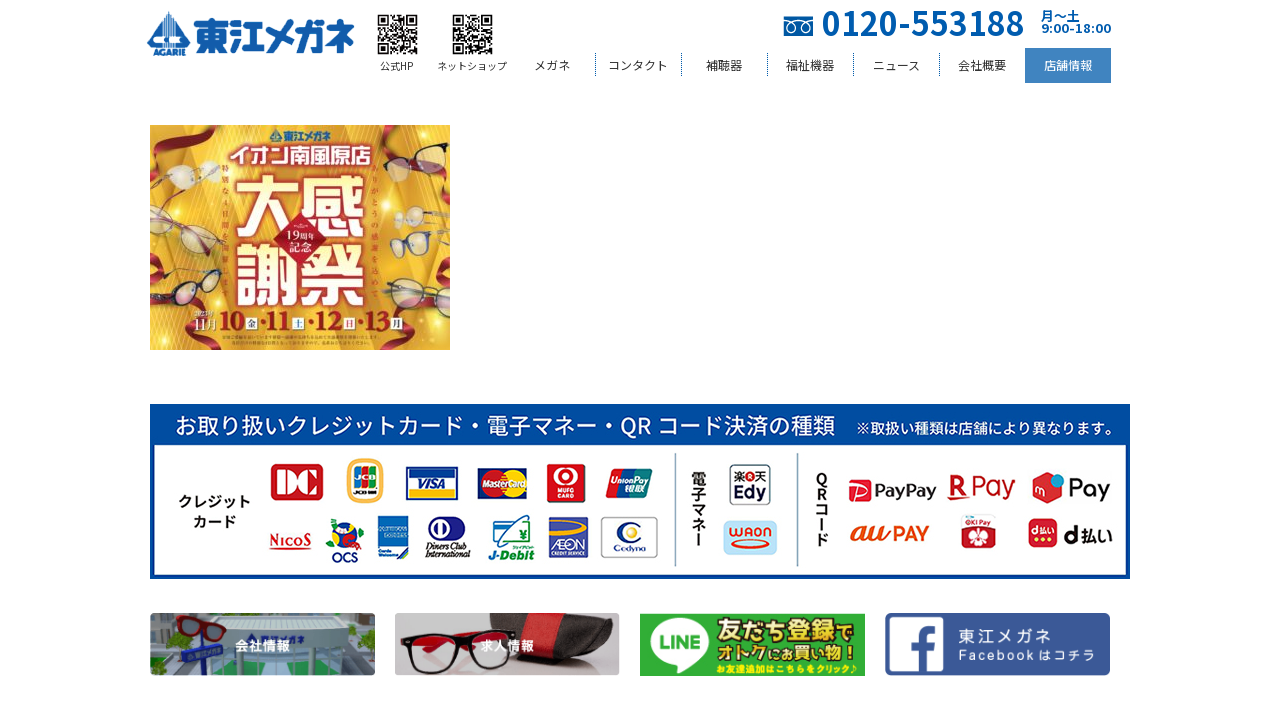

--- FILE ---
content_type: text/html; charset=UTF-8
request_url: https://www.agarie-megane.com/article/aeonhaebaru-sale/23090346_%E6%9D%B1%E6%B1%9F%E3%83%A1%E3%82%AC%E3%83%8D_%E5%B1%95%E7%A4%BA%E4%BC%9A%E3%83%81%E3%83%A9%E3%82%B7_%E5%8D%97%E9%A2%A8%E5%8E%9F%E5%BA%97_%E8%A1%A8/
body_size: 37469
content:
<!DOCTYPE html>
<!--[if lte IE 9]><html class="ie9" lang="ja"><![endif]-->
<!--[if (gt IE 9)|!(IE)]>--><html lang="ja"><!--<![endif]-->
<head>
	
	<script type="text/javascript">
    (function(c,l,a,r,i,t,y){
        c[a]=c[a]||function(){(c[a].q=c[a].q||[]).push(arguments)};
        t=l.createElement(r);t.async=1;t.src="https://www.clarity.ms/tag/"+i;
        y=l.getElementsByTagName(r)[0];y.parentNode.insertBefore(t,y);
    })(window, document, "clarity", "script", "ox96lbygrf");
</script>
	
<meta name="google-site-verification" content="ZO7cgcaSrBuGSC_FTHkGIAE3pOfk-InLg2wltSjx4jE" />
<!-- Google Tag Manager -->
<script>(function(w,d,s,l,i){w[l]=w[l]||[];w[l].push({'gtm.start':
new Date().getTime(),event:'gtm.js'});var f=d.getElementsByTagName(s)[0],
j=d.createElement(s),dl=l!='dataLayer'?'&l='+l:'';j.async=true;j.src=
'https://www.googletagmanager.com/gtm.js?id='+i+dl;f.parentNode.insertBefore(j,f);
})(window,document,'script','dataLayer','GTM-M95KXGM');</script>
<!-- End Google Tag Manager -->

	<meta charset="utf-8" />
	<meta name="HandheldFriendly" content="True" />
	<meta name="MobileOptimized" content="320" />
	<meta name="format-detection" content="telephone=no" />
	<meta name="viewport" content="width=device-width, initial-scale=1.0, maximum-scale=1.0, user-scalable=no" />
	
	<link rel="apple-touch-icon" sizes="180x180" href="/wp-content/themes/vanilla/img/apple-touch-icon.png">
	<link rel="icon" type="image/png" sizes="32x32" href="/wp-content/themes/vanilla/img/favicon-32x32.png">
	<link rel="icon" type="image/png" sizes="16x16" href="/wp-content/themes/vanilla/img/favicon-16x16.png">
	<link rel="manifest" href="/wp-content/themes/vanilla/img/site.webmanifest">
	<link rel="mask-icon" href="/wp-content/themes/vanilla/img/safari-pinned-tab.svg" color="#5bbad5">
	<link rel="shortcut icon" href="/wp-content/themes/vanilla/img/favicon.ico">
	<meta name="msapplication-TileColor" content="#da532c">
	<meta name="msapplication-config" content="/wp-content/themes/vanilla/img/browserconfig.xml">
	<meta name="theme-color" content="#ffffff">
	<link href="https://fonts.googleapis.com/css2?family=Noto+Sans+JP:wght@300;400;500;700&display=swap" rel="stylesheet">
	<link rel="stylesheet" href="https://www.agarie-megane.com/wp-content/themes/vanilla/css/common.css" />
	<link rel="stylesheet" href="https://www.agarie-megane.com/wp-content/themes/vanilla/css/inquire.css" />
	<link rel="stylesheet" href="https://www.agarie-megane.com/wp-content/themes/vanilla/css/company.css" />
	<link rel="stylesheet" href="https://www.agarie-megane.com/wp-content/themes/vanilla/css/article.css" />
<!--[if IE]>
	<meta http-equiv="X-UA-Compatible" content="IE=edge,chrome=1" />
	<meta http-equiv="cleartype" content="on" />
<![endif]-->
<!--[if lt IE 9]>
	<script src="https://www.agarie-megane.com/wp-content/themes/vanilla/js/html5shiv.min.js"></script>
	<script src="https://www.agarie-megane.com/wp-content/themes/vanilla/js/IE9.js"></script>
	<script src="https://www.agarie-megane.com/wp-content/themes/vanilla/js/respond.min.js"></script>
<![endif]-->
	<link rel="stylesheet" type="text/css" href="https://www.agarie-megane.com/wp-content/themes/vanilla/style.css" />

		<!-- All in One SEO 4.6.1.1 - aioseo.com -->
		<title>23090346_東江メガネ_展示会チラシ_南風原店_表 | 東江メガネ『笑顔に似合うアイウェア探し』沖縄の眼鏡店！コンタクト・補聴器取扱</title>
		<meta name="robots" content="max-snippet:-1, max-image-preview:large, max-video-preview:-1" />
		<link rel="canonical" href="https://www.agarie-megane.com/article/aeonhaebaru-sale/23090346_%e6%9d%b1%e6%b1%9f%e3%83%a1%e3%82%ac%e3%83%8d_%e5%b1%95%e7%a4%ba%e4%bc%9a%e3%83%81%e3%83%a9%e3%82%b7_%e5%8d%97%e9%a2%a8%e5%8e%9f%e5%ba%97_%e8%a1%a8/" />
		<meta name="generator" content="All in One SEO (AIOSEO) 4.6.1.1" />
		<meta property="og:locale" content="ja_JP" />
		<meta property="og:site_name" content="東江メガネ『笑顔に似合うアイウェア探し』沖縄の眼鏡店！コンタクト・補聴器取扱 | 沖縄県のメガネ・コンタクト・補聴器・サングラスの専門店！東江メガネでは、おしゃれで安い眼鏡から遠近両用レンズ、最新デジタル補聴器まで豊富に品揃え！お気軽にご相談下さい。│Eyeglasses store in okinawa" />
		<meta property="og:type" content="article" />
		<meta property="og:title" content="23090346_東江メガネ_展示会チラシ_南風原店_表 | 東江メガネ『笑顔に似合うアイウェア探し』沖縄の眼鏡店！コンタクト・補聴器取扱" />
		<meta property="og:url" content="https://www.agarie-megane.com/article/aeonhaebaru-sale/23090346_%e6%9d%b1%e6%b1%9f%e3%83%a1%e3%82%ac%e3%83%8d_%e5%b1%95%e7%a4%ba%e4%bc%9a%e3%83%81%e3%83%a9%e3%82%b7_%e5%8d%97%e9%a2%a8%e5%8e%9f%e5%ba%97_%e8%a1%a8/" />
		<meta property="article:published_time" content="2023-11-04T04:54:58+00:00" />
		<meta property="article:modified_time" content="2023-11-04T04:54:58+00:00" />
		<meta name="twitter:card" content="summary_large_image" />
		<meta name="twitter:title" content="23090346_東江メガネ_展示会チラシ_南風原店_表 | 東江メガネ『笑顔に似合うアイウェア探し』沖縄の眼鏡店！コンタクト・補聴器取扱" />
		<script type="application/ld+json" class="aioseo-schema">
			{"@context":"https:\/\/schema.org","@graph":[{"@type":"BreadcrumbList","@id":"https:\/\/www.agarie-megane.com\/article\/aeonhaebaru-sale\/23090346_%e6%9d%b1%e6%b1%9f%e3%83%a1%e3%82%ac%e3%83%8d_%e5%b1%95%e7%a4%ba%e4%bc%9a%e3%83%81%e3%83%a9%e3%82%b7_%e5%8d%97%e9%a2%a8%e5%8e%9f%e5%ba%97_%e8%a1%a8\/#breadcrumblist","itemListElement":[{"@type":"ListItem","@id":"https:\/\/www.agarie-megane.com\/#listItem","position":1,"name":"\u5bb6","item":"https:\/\/www.agarie-megane.com\/","nextItem":"https:\/\/www.agarie-megane.com\/article\/aeonhaebaru-sale\/23090346_%e6%9d%b1%e6%b1%9f%e3%83%a1%e3%82%ac%e3%83%8d_%e5%b1%95%e7%a4%ba%e4%bc%9a%e3%83%81%e3%83%a9%e3%82%b7_%e5%8d%97%e9%a2%a8%e5%8e%9f%e5%ba%97_%e8%a1%a8\/#listItem"},{"@type":"ListItem","@id":"https:\/\/www.agarie-megane.com\/article\/aeonhaebaru-sale\/23090346_%e6%9d%b1%e6%b1%9f%e3%83%a1%e3%82%ac%e3%83%8d_%e5%b1%95%e7%a4%ba%e4%bc%9a%e3%83%81%e3%83%a9%e3%82%b7_%e5%8d%97%e9%a2%a8%e5%8e%9f%e5%ba%97_%e8%a1%a8\/#listItem","position":2,"name":"23090346_\u6771\u6c5f\u30e1\u30ac\u30cd_\u5c55\u793a\u4f1a\u30c1\u30e9\u30b7_\u5357\u98a8\u539f\u5e97_\u8868","previousItem":"https:\/\/www.agarie-megane.com\/#listItem"}]},{"@type":"ItemPage","@id":"https:\/\/www.agarie-megane.com\/article\/aeonhaebaru-sale\/23090346_%e6%9d%b1%e6%b1%9f%e3%83%a1%e3%82%ac%e3%83%8d_%e5%b1%95%e7%a4%ba%e4%bc%9a%e3%83%81%e3%83%a9%e3%82%b7_%e5%8d%97%e9%a2%a8%e5%8e%9f%e5%ba%97_%e8%a1%a8\/#itempage","url":"https:\/\/www.agarie-megane.com\/article\/aeonhaebaru-sale\/23090346_%e6%9d%b1%e6%b1%9f%e3%83%a1%e3%82%ac%e3%83%8d_%e5%b1%95%e7%a4%ba%e4%bc%9a%e3%83%81%e3%83%a9%e3%82%b7_%e5%8d%97%e9%a2%a8%e5%8e%9f%e5%ba%97_%e8%a1%a8\/","name":"23090346_\u6771\u6c5f\u30e1\u30ac\u30cd_\u5c55\u793a\u4f1a\u30c1\u30e9\u30b7_\u5357\u98a8\u539f\u5e97_\u8868 | \u6771\u6c5f\u30e1\u30ac\u30cd\u300e\u7b11\u9854\u306b\u4f3c\u5408\u3046\u30a2\u30a4\u30a6\u30a7\u30a2\u63a2\u3057\u300f\u6c96\u7e04\u306e\u773c\u93e1\u5e97\uff01\u30b3\u30f3\u30bf\u30af\u30c8\u30fb\u88dc\u8074\u5668\u53d6\u6271","inLanguage":"ja","isPartOf":{"@id":"https:\/\/www.agarie-megane.com\/#website"},"breadcrumb":{"@id":"https:\/\/www.agarie-megane.com\/article\/aeonhaebaru-sale\/23090346_%e6%9d%b1%e6%b1%9f%e3%83%a1%e3%82%ac%e3%83%8d_%e5%b1%95%e7%a4%ba%e4%bc%9a%e3%83%81%e3%83%a9%e3%82%b7_%e5%8d%97%e9%a2%a8%e5%8e%9f%e5%ba%97_%e8%a1%a8\/#breadcrumblist"},"author":{"@id":"https:\/\/www.agarie-megane.com\/author\/webmaster\/#author"},"creator":{"@id":"https:\/\/www.agarie-megane.com\/author\/webmaster\/#author"},"datePublished":"2023-11-04T13:54:58+09:00","dateModified":"2023-11-04T13:54:58+09:00"},{"@type":"Organization","@id":"https:\/\/www.agarie-megane.com\/#organization","name":"\u6c96\u7e04\u770c\u3067\u30e1\u30ac\u30cd\u30fb\u30b3\u30f3\u30bf\u30af\u30c8\u30fb\u88dc\u8074\u5668\u3092\u304a\u63a2\u3057\u306a\u3089\u6771\u6c5f\u30e1\u30ac\u30cd\u3078","url":"https:\/\/www.agarie-megane.com\/"},{"@type":"Person","@id":"https:\/\/www.agarie-megane.com\/author\/webmaster\/#author","url":"https:\/\/www.agarie-megane.com\/author\/webmaster\/","name":"webmaster","image":{"@type":"ImageObject","@id":"https:\/\/www.agarie-megane.com\/article\/aeonhaebaru-sale\/23090346_%e6%9d%b1%e6%b1%9f%e3%83%a1%e3%82%ac%e3%83%8d_%e5%b1%95%e7%a4%ba%e4%bc%9a%e3%83%81%e3%83%a9%e3%82%b7_%e5%8d%97%e9%a2%a8%e5%8e%9f%e5%ba%97_%e8%a1%a8\/#authorImage","url":"https:\/\/secure.gravatar.com\/avatar\/e1997db40d069811274279b800268cfc?s=96&d=mm&r=g","width":96,"height":96,"caption":"webmaster"}},{"@type":"WebSite","@id":"https:\/\/www.agarie-megane.com\/#website","url":"https:\/\/www.agarie-megane.com\/","name":"\u6c96\u7e04\u770c\u3067\u30e1\u30ac\u30cd\u30fb\u30b3\u30f3\u30bf\u30af\u30c8\u30fb\u88dc\u8074\u5668\u3092\u304a\u63a2\u3057\u306a\u3089\u6771\u6c5f\u30e1\u30ac\u30cd\u3078","description":"\u6c96\u7e04\u770c\u306e\u30e1\u30ac\u30cd\u30fb\u30b3\u30f3\u30bf\u30af\u30c8\u30fb\u88dc\u8074\u5668\u30fb\u30b5\u30f3\u30b0\u30e9\u30b9\u306e\u5c02\u9580\u5e97\uff01\u6771\u6c5f\u30e1\u30ac\u30cd\u3067\u306f\u3001\u304a\u3057\u3083\u308c\u3067\u5b89\u3044\u773c\u93e1\u304b\u3089\u9060\u8fd1\u4e21\u7528\u30ec\u30f3\u30ba\u3001\u6700\u65b0\u30c7\u30b8\u30bf\u30eb\u88dc\u8074\u5668\u307e\u3067\u8c4a\u5bcc\u306b\u54c1\u63c3\u3048\uff01\u304a\u6c17\u8efd\u306b\u3054\u76f8\u8ac7\u4e0b\u3055\u3044\u3002\u2502Eyeglasses store in okinawa","inLanguage":"ja","publisher":{"@id":"https:\/\/www.agarie-megane.com\/#organization"}}]}
		</script>
		<!-- All in One SEO -->

<style id='wp-block-library-inline-css' type='text/css'>
:root{--wp-admin-theme-color:#007cba;--wp-admin-theme-color--rgb:0,124,186;--wp-admin-theme-color-darker-10:#006ba1;--wp-admin-theme-color-darker-10--rgb:0,107,161;--wp-admin-theme-color-darker-20:#005a87;--wp-admin-theme-color-darker-20--rgb:0,90,135;--wp-admin-border-width-focus:2px;--wp-block-synced-color:#7a00df;--wp-block-synced-color--rgb:122,0,223}@media (min-resolution:192dpi){:root{--wp-admin-border-width-focus:1.5px}}.wp-element-button{cursor:pointer}:root{--wp--preset--font-size--normal:16px;--wp--preset--font-size--huge:42px}:root .has-very-light-gray-background-color{background-color:#eee}:root .has-very-dark-gray-background-color{background-color:#313131}:root .has-very-light-gray-color{color:#eee}:root .has-very-dark-gray-color{color:#313131}:root .has-vivid-green-cyan-to-vivid-cyan-blue-gradient-background{background:linear-gradient(135deg,#00d084,#0693e3)}:root .has-purple-crush-gradient-background{background:linear-gradient(135deg,#34e2e4,#4721fb 50%,#ab1dfe)}:root .has-hazy-dawn-gradient-background{background:linear-gradient(135deg,#faaca8,#dad0ec)}:root .has-subdued-olive-gradient-background{background:linear-gradient(135deg,#fafae1,#67a671)}:root .has-atomic-cream-gradient-background{background:linear-gradient(135deg,#fdd79a,#004a59)}:root .has-nightshade-gradient-background{background:linear-gradient(135deg,#330968,#31cdcf)}:root .has-midnight-gradient-background{background:linear-gradient(135deg,#020381,#2874fc)}.has-regular-font-size{font-size:1em}.has-larger-font-size{font-size:2.625em}.has-normal-font-size{font-size:var(--wp--preset--font-size--normal)}.has-huge-font-size{font-size:var(--wp--preset--font-size--huge)}.has-text-align-center{text-align:center}.has-text-align-left{text-align:left}.has-text-align-right{text-align:right}#end-resizable-editor-section{display:none}.aligncenter{clear:both}.items-justified-left{justify-content:flex-start}.items-justified-center{justify-content:center}.items-justified-right{justify-content:flex-end}.items-justified-space-between{justify-content:space-between}.screen-reader-text{clip:rect(1px,1px,1px,1px);word-wrap:normal!important;border:0;-webkit-clip-path:inset(50%);clip-path:inset(50%);height:1px;margin:-1px;overflow:hidden;padding:0;position:absolute;width:1px}.screen-reader-text:focus{clip:auto!important;background-color:#ddd;-webkit-clip-path:none;clip-path:none;color:#444;display:block;font-size:1em;height:auto;left:5px;line-height:normal;padding:15px 23px 14px;text-decoration:none;top:5px;width:auto;z-index:100000}html :where(.has-border-color){border-style:solid}html :where([style*=border-top-color]){border-top-style:solid}html :where([style*=border-right-color]){border-right-style:solid}html :where([style*=border-bottom-color]){border-bottom-style:solid}html :where([style*=border-left-color]){border-left-style:solid}html :where([style*=border-width]){border-style:solid}html :where([style*=border-top-width]){border-top-style:solid}html :where([style*=border-right-width]){border-right-style:solid}html :where([style*=border-bottom-width]){border-bottom-style:solid}html :where([style*=border-left-width]){border-left-style:solid}html :where(img[class*=wp-image-]){height:auto;max-width:100%}:where(figure){margin:0 0 1em}html :where(.is-position-sticky){--wp-admin--admin-bar--position-offset:var(--wp-admin--admin-bar--height,0px)}@media screen and (max-width:600px){html :where(.is-position-sticky){--wp-admin--admin-bar--position-offset:0px}}
.has-text-align-justify{text-align:justify;}
</style>
<style id='classic-theme-styles-inline-css' type='text/css'>
/*! This file is auto-generated */
.wp-block-button__link{color:#fff;background-color:#32373c;border-radius:9999px;box-shadow:none;text-decoration:none;padding:calc(.667em + 2px) calc(1.333em + 2px);font-size:1.125em}.wp-block-file__button{background:#32373c;color:#fff;text-decoration:none}
</style>
<link rel='stylesheet' id='contact-form-7-css' href='https://www.agarie-megane.com/wp-content/plugins/contact-form-7/includes/css/styles.css?ver=5.9.3' type='text/css' media='all' />
<link rel='stylesheet' id='contact-form-7-confirm-css' href='https://www.agarie-megane.com/wp-content/plugins/contact-form-7-add-confirm/includes/css/styles.css?ver=5.1' type='text/css' media='all' />
<link rel='stylesheet' id='-css' href='https://www.agarie-megane.com/wp-content/themes/vanilla/style.css' type='text/css' media='all' />
<script type="text/javascript" src="https://www.agarie-megane.com/wp-includes/js/jquery/jquery.min.js?ver=3.7.1" id="jquery-core-js"></script>
<script type="text/javascript" src="https://www.agarie-megane.com/wp-includes/js/jquery/jquery-migrate.min.js?ver=3.4.1" id="jquery-migrate-js"></script>
<link rel="https://api.w.org/" href="https://www.agarie-megane.com/wp-json/" /><link rel="alternate" type="application/json" href="https://www.agarie-megane.com/wp-json/wp/v2/media/3063" /><link rel='shortlink' href='https://www.agarie-megane.com/?p=3063' />
<link rel="alternate" type="application/json+oembed" href="https://www.agarie-megane.com/wp-json/oembed/1.0/embed?url=https%3A%2F%2Fwww.agarie-megane.com%2Farticle%2Faeonhaebaru-sale%2F23090346_%25e6%259d%25b1%25e6%25b1%259f%25e3%2583%25a1%25e3%2582%25ac%25e3%2583%258d_%25e5%25b1%2595%25e7%25a4%25ba%25e4%25bc%259a%25e3%2583%2581%25e3%2583%25a9%25e3%2582%25b7_%25e5%258d%2597%25e9%25a2%25a8%25e5%258e%259f%25e5%25ba%2597_%25e8%25a1%25a8%2F" />
<link rel="alternate" type="text/xml+oembed" href="https://www.agarie-megane.com/wp-json/oembed/1.0/embed?url=https%3A%2F%2Fwww.agarie-megane.com%2Farticle%2Faeonhaebaru-sale%2F23090346_%25e6%259d%25b1%25e6%25b1%259f%25e3%2583%25a1%25e3%2582%25ac%25e3%2583%258d_%25e5%25b1%2595%25e7%25a4%25ba%25e4%25bc%259a%25e3%2583%2581%25e3%2583%25a9%25e3%2582%25b7_%25e5%258d%2597%25e9%25a2%25a8%25e5%258e%259f%25e5%25ba%2597_%25e8%25a1%25a8%2F&#038;format=xml" />
		<script>
			( function() {
				window.onpageshow = function( event ) {
					// Defined window.wpforms means that a form exists on a page.
					// If so and back/forward button has been clicked,
					// force reload a page to prevent the submit button state stuck.
					if ( typeof window.wpforms !== 'undefined' && event.persisted ) {
						window.location.reload();
					}
				};
			}() );
		</script>
				<style type="text/css" id="wp-custom-css">
			.mw_wp_form input{max-width:100%;}		</style>
		<style id="wpforms-css-vars-root">
				:root {
					--wpforms-field-border-radius: 3px;
--wpforms-field-border-style: solid;
--wpforms-field-border-size: 1px;
--wpforms-field-background-color: #ffffff;
--wpforms-field-border-color: rgba( 0, 0, 0, 0.25 );
--wpforms-field-border-color-spare: rgba( 0, 0, 0, 0.25 );
--wpforms-field-text-color: rgba( 0, 0, 0, 0.7 );
--wpforms-field-menu-color: #ffffff;
--wpforms-label-color: rgba( 0, 0, 0, 0.85 );
--wpforms-label-sublabel-color: rgba( 0, 0, 0, 0.55 );
--wpforms-label-error-color: #d63637;
--wpforms-button-border-radius: 3px;
--wpforms-button-border-style: none;
--wpforms-button-border-size: 1px;
--wpforms-button-background-color: #066aab;
--wpforms-button-border-color: #066aab;
--wpforms-button-text-color: #ffffff;
--wpforms-page-break-color: #066aab;
--wpforms-background-image: none;
--wpforms-background-position: center center;
--wpforms-background-repeat: no-repeat;
--wpforms-background-size: cover;
--wpforms-background-width: 100px;
--wpforms-background-height: 100px;
--wpforms-background-color: rgba( 0, 0, 0, 0 );
--wpforms-background-url: none;
--wpforms-container-padding: 0px;
--wpforms-container-border-style: none;
--wpforms-container-border-width: 1px;
--wpforms-container-border-color: #000000;
--wpforms-container-border-radius: 3px;
--wpforms-field-size-input-height: 43px;
--wpforms-field-size-input-spacing: 15px;
--wpforms-field-size-font-size: 16px;
--wpforms-field-size-line-height: 19px;
--wpforms-field-size-padding-h: 14px;
--wpforms-field-size-checkbox-size: 16px;
--wpforms-field-size-sublabel-spacing: 5px;
--wpforms-field-size-icon-size: 1;
--wpforms-label-size-font-size: 16px;
--wpforms-label-size-line-height: 19px;
--wpforms-label-size-sublabel-font-size: 14px;
--wpforms-label-size-sublabel-line-height: 17px;
--wpforms-button-size-font-size: 17px;
--wpforms-button-size-height: 41px;
--wpforms-button-size-padding-h: 15px;
--wpforms-button-size-margin-top: 10px;
--wpforms-container-shadow-size-box-shadow: none;

				}
			</style>
	<script type="text/javascript">
		(function(c,l,a,r,i,t,y){
			c[a]=c[a]||function(){(c[a].q=c[a].q||[]).push(arguments)};

			t=l.createElement(r);t.async=1;t.src="https://www.clarity.ms/tag/"+i;
			y=l.getElementsByTagName(r)[0];y.parentNode.insertBefore(t,y);
		})(window, document, "clarity", "script", "jy0ct8pl2c");
	</script>
		
<meta name="google-site-verification" content="WU3TnGGbJCHqw66EXFRpjKyVg5qC5HQ4n6NQGHx2mW4" />
	
</head>

<body data-rsssl=1 class="attachment attachment-template-default single single-attachment postid-3063 attachmentid-3063 attachment-jpeg">
	
	<script src="//accaii.com/agariemegane1/script.js" async="async"></script><noscript><p><img src="//accaii.com/agariemegane1/script?guid=on" /></p></noscript>
	
<!-- Google Tag Manager (noscript) -->
<noscript><iframe src="https://www.googletagmanager.com/ns.html?id=GTM-M95KXGM"
height="0" width="0" style="display:none;visibility:hidden"></iframe></noscript>
<!-- End Google Tag Manager (noscript) -->

<div class="container">
	<header class="header">
		<div class="wrapper clearfix">
			<div class="header-img">
				<h1 class="header-logo">
					<a href="/">
						<img class="img md" src="https://www.agarie-megane.com/wp-content/themes/vanilla/img/common/header_logo.png" alt="東江メガネ" />
						<img class="img sm" src="https://www.agarie-megane.com/wp-content/themes/vanilla/img/common/sm/header_logo.png" alt="東江メガネ" />
					</a>
				</h1>
				<figure>
					<img class="img md" src="https://www.agarie-megane.com/wp-content/themes/vanilla/img/common/qr_official.png" alt="東江メガネ公式WebサイトQRコード" />
					<figcaption>公式HP</figcaption>
				</figure>
				<figure>
					<a href="https://agarie-megane.shop/" target="_blank"><img class="img md" src="https://www.agarie-megane.com/wp-content/themes/vanilla/img/common/qr_shop.png" alt="東江メガネコンタクトネットショップQRコード" /></a>
					<figcaption>ネットショップ</figcaption>
				</figure>
			</div>
			<div class="header-nav">
				<div class="freecall">
					<a href="tel:0120553180">0120-553188</a><br>
					<p>月～土<br>9:00-18:00</p>
				</div>
				<ul class="header-menu md clearfix">
					<li><a class="trans" href="/eye-wear/">メガネ</a></li>
					<li><a class="trans" href="/contact/">コンタクト</a></li>
					<li><a class="trans" href="/hearing-aid/">補聴器</a></li>
					<li><a class="trans" href="/magnifier/">福祉機器</a></li>
					<li><a class="trans" href="/article/">ニュース</a></li>
					<li><a class="trans" href="/company/">会社概要</a></li>
					<li class="current"><a class="trans" href="/shop/">店舗情報</a></li>
				</ul>
				<a class="btn-menu sm" id="btn-menu" href="#btn-menu">
					<img src="https://www.agarie-megane.com/wp-content/themes/vanilla/img/common/sm/btn_menu.png" alt=" " />
				</a>
			</div>
		</div>
	</header>
	<nav class="sm">
		<div id="overlay-menu"></div>
		<div class="navigation-sm" id="navigation-sm">
			<ul class="navi-menu">
				<li><a href="/">TOPページ</a></li>
				<li><a href="/sales/">セール情報</a></li>
				<li><a href="/shop/">店舗情報</a></li>
				<li><a href="/eye-wear/">メガネ</a></li>
				<li><a href="/contact/">コンタクト</a></li>
				<li><a href="/hearing-aid/">補聴器</a></li>
				<li><a href="/magnifier/">福祉機器</a></li>
				<li><a href="/article/">ニュース</a></li>
				<li><a href="/columns/">コラム</a></li>
				<li><a href="/company/">会社概要</a></li>
				<li><a href="/inquire/">お問い合わせ</a></li>
				<li><a href="/sitemap/">サイトマップ</a></li>
				<li><a href="/recruit/">求人情報</a></li>
			</ul>
		</div>
	</nav>
	<div class="main">
<section class="section-article article-detail">
	<div class="wrapper">		
    <p class="attachment"><a href='https://www.agarie-megane.com/wp-content/uploads/2023/11/23090346_東江メガネ_展示会チラシ_南風原店_表.jpg'><img fetchpriority="high" decoding="async" width="300" height="225" src="https://www.agarie-megane.com/wp-content/uploads/2023/11/23090346_東江メガネ_展示会チラシ_南風原店_表-300x225.jpg" class="attachment-medium size-medium" alt="" srcset="https://www.agarie-megane.com/wp-content/uploads/2023/11/23090346_東江メガネ_展示会チラシ_南風原店_表-300x225.jpg 300w, https://www.agarie-megane.com/wp-content/uploads/2023/11/23090346_東江メガネ_展示会チラシ_南風原店_表-768x577.jpg 768w, https://www.agarie-megane.com/wp-content/uploads/2023/11/23090346_東江メガネ_展示会チラシ_南風原店_表-1024x769.jpg 1024w" sizes="(max-width: 300px) 100vw, 300px" /></a></p>
	</div>
</section>
		
	<div class="section-module">
		<div class="wrapper">
						<a class="btn trans mod-find-shop" href="/shop/"><span>近くの店舗を探す</span></a>
						
			<div class="warpper credit_area">
				<div class="pc"><img src="https://www.agarie-megane.com/wp-content/themes/vanilla/img/common/agarie_credit_web.jpg" alt=" " /></div>
				<div class="sp"><img src="https://www.agarie-megane.com/wp-content/themes/vanilla/img/common/agarie_credit_web-sp.jpg" alt=" " /></div>
			</div>
			
			<ul class="mod-link clearfix">
				<li>
					<a class="trans" href="/strength/">
						<img src="https://www.agarie-megane.com/wp-content/themes/vanilla/img/common/b_strength.jpg" alt=" " />
					</a>
				</li>
				<li>
					<a class="trans" href="/contact/">
						<img src="https://www.agarie-megane.com/wp-content/themes/vanilla/img/common/b_contact.jpg" alt=" " />
					</a>
				</li>
				<li>
					<a class="trans" href="/hearing-aid/">
						<img src="https://www.agarie-megane.com/wp-content/themes/vanilla/img/common/b_hearing_aid.jpg" alt=" " />
					</a>
				</li>
				<li>
					<a class="trans" href="/magnifier/">
						<img src="https://www.agarie-megane.com/wp-content/themes/vanilla/img/common/b_magnifier.jpg" alt=" " />
					</a>
				</li>
			</ul>
			<ul class="mod-link01 clearfix">
				<li>
					<a class="trans" href="/company/">
						<img src="https://www.agarie-megane.com/wp-content/themes/vanilla/img/common/m_banner01.png" alt=" " />
					</a>
				</li>
				<li>
					<a class="trans" href="/recruit/">
						<img src="https://www.agarie-megane.com/wp-content/themes/vanilla/img/common/m_banner02.png" alt=" " />
					</a>
				</li>
				<!-- <li>
					<a class="trans" href="/entry_mailmagazine/">
						<img src="https://www.agarie-megane.com/wp-content/themes/vanilla/img/common/m_contact.png" alt=" " />
					</a>
				</li> -->
				<li>
					<a class="trans" href="https://line.me/R/ti/p/%40922kicyp" target="_blank">
						<img src="https://www.agarie-megane.com/wp-content/themes/vanilla/img/common/m_line.jpg" alt=" " />
					</a>
				</li>
				<li>
					<a class="trans" target="_blank" href="http://www.facebook.com/agariemegane1972">
						<img src="https://www.agarie-megane.com/wp-content/themes/vanilla/img/common/m_facebook.png" alt=" " />
					</a>
				</li>
			</ul>
		</div>
	</div>
</div>
	<footer>
		<div class="warpper">
			<ul class="footer-menu md clearfix">
				<li><a class="trans" href="/eye-wear/">メガネ</a></li>
				<li><a class="trans" href="/contact/">コンタクト</a></li>
				<li><a class="trans" href="/hearing-aid/">補聴器</a></li>
				<li><a class="trans" href="/magnifier/">福祉機器</a></li>
				<li><a class="trans" href="/sales/">セール</a></li>
				<li><a class="trans" href="/article/">ニュース</a></li>
				<li><a class="trans" href="/columns/">コラム</a></li>
				<li><a class="trans" href="/movies/">CM動画集</a></li>
				<li><a class="trans" href="/company/">会社概要</a></li>
				<li><a class="trans" href="/shop/">店舗情報</a></li>
			</ul>
		</div>
		<div class="footer-bottom">
			<div class="wrapper clearfix">
				<ul class="ul-menu md clearfix">
					<li><a class="trans" href="/">TOPページ</a></li>
					<li><a class="trans" href="/inquire/">お問い合わせ</a></li>
					<li><a class="trans" href="/sitemap/">サイトマップ</a></li>
					<li><a class="trans" href="/privacy-policy/">個人情報保護方針</a></li>
					<li><a class="trans" href="/recruit/">求人情報</a></li>
				</ul>
				<div class="footer-lik sm clearfix">
					<a class="trans" href="/sitemap/">サイトマップ</a>
				</div>
				<p class="copyright">Copyright© 2016 AGARIE MEGANE. All Right Reserved.</p>
			</div>
			<a class="btn-top trans" href="#btn-top"></a>
		</div>
	</footer>
</div>
<script src="https://www.agarie-megane.com/wp-content/themes/vanilla/js/jquery-1.12.3.min.js"></script>
<script src="https://www.agarie-megane.com/wp-content/themes/vanilla/js/scripts.js"></script>
<style id='global-styles-inline-css' type='text/css'>
body{--wp--preset--color--black: #000000;--wp--preset--color--cyan-bluish-gray: #abb8c3;--wp--preset--color--white: #ffffff;--wp--preset--color--pale-pink: #f78da7;--wp--preset--color--vivid-red: #cf2e2e;--wp--preset--color--luminous-vivid-orange: #ff6900;--wp--preset--color--luminous-vivid-amber: #fcb900;--wp--preset--color--light-green-cyan: #7bdcb5;--wp--preset--color--vivid-green-cyan: #00d084;--wp--preset--color--pale-cyan-blue: #8ed1fc;--wp--preset--color--vivid-cyan-blue: #0693e3;--wp--preset--color--vivid-purple: #9b51e0;--wp--preset--gradient--vivid-cyan-blue-to-vivid-purple: linear-gradient(135deg,rgba(6,147,227,1) 0%,rgb(155,81,224) 100%);--wp--preset--gradient--light-green-cyan-to-vivid-green-cyan: linear-gradient(135deg,rgb(122,220,180) 0%,rgb(0,208,130) 100%);--wp--preset--gradient--luminous-vivid-amber-to-luminous-vivid-orange: linear-gradient(135deg,rgba(252,185,0,1) 0%,rgba(255,105,0,1) 100%);--wp--preset--gradient--luminous-vivid-orange-to-vivid-red: linear-gradient(135deg,rgba(255,105,0,1) 0%,rgb(207,46,46) 100%);--wp--preset--gradient--very-light-gray-to-cyan-bluish-gray: linear-gradient(135deg,rgb(238,238,238) 0%,rgb(169,184,195) 100%);--wp--preset--gradient--cool-to-warm-spectrum: linear-gradient(135deg,rgb(74,234,220) 0%,rgb(151,120,209) 20%,rgb(207,42,186) 40%,rgb(238,44,130) 60%,rgb(251,105,98) 80%,rgb(254,248,76) 100%);--wp--preset--gradient--blush-light-purple: linear-gradient(135deg,rgb(255,206,236) 0%,rgb(152,150,240) 100%);--wp--preset--gradient--blush-bordeaux: linear-gradient(135deg,rgb(254,205,165) 0%,rgb(254,45,45) 50%,rgb(107,0,62) 100%);--wp--preset--gradient--luminous-dusk: linear-gradient(135deg,rgb(255,203,112) 0%,rgb(199,81,192) 50%,rgb(65,88,208) 100%);--wp--preset--gradient--pale-ocean: linear-gradient(135deg,rgb(255,245,203) 0%,rgb(182,227,212) 50%,rgb(51,167,181) 100%);--wp--preset--gradient--electric-grass: linear-gradient(135deg,rgb(202,248,128) 0%,rgb(113,206,126) 100%);--wp--preset--gradient--midnight: linear-gradient(135deg,rgb(2,3,129) 0%,rgb(40,116,252) 100%);--wp--preset--font-size--small: 13px;--wp--preset--font-size--medium: 20px;--wp--preset--font-size--large: 36px;--wp--preset--font-size--x-large: 42px;--wp--preset--spacing--20: 0.44rem;--wp--preset--spacing--30: 0.67rem;--wp--preset--spacing--40: 1rem;--wp--preset--spacing--50: 1.5rem;--wp--preset--spacing--60: 2.25rem;--wp--preset--spacing--70: 3.38rem;--wp--preset--spacing--80: 5.06rem;--wp--preset--shadow--natural: 6px 6px 9px rgba(0, 0, 0, 0.2);--wp--preset--shadow--deep: 12px 12px 50px rgba(0, 0, 0, 0.4);--wp--preset--shadow--sharp: 6px 6px 0px rgba(0, 0, 0, 0.2);--wp--preset--shadow--outlined: 6px 6px 0px -3px rgba(255, 255, 255, 1), 6px 6px rgba(0, 0, 0, 1);--wp--preset--shadow--crisp: 6px 6px 0px rgba(0, 0, 0, 1);}:where(.is-layout-flex){gap: 0.5em;}:where(.is-layout-grid){gap: 0.5em;}body .is-layout-flow > .alignleft{float: left;margin-inline-start: 0;margin-inline-end: 2em;}body .is-layout-flow > .alignright{float: right;margin-inline-start: 2em;margin-inline-end: 0;}body .is-layout-flow > .aligncenter{margin-left: auto !important;margin-right: auto !important;}body .is-layout-constrained > .alignleft{float: left;margin-inline-start: 0;margin-inline-end: 2em;}body .is-layout-constrained > .alignright{float: right;margin-inline-start: 2em;margin-inline-end: 0;}body .is-layout-constrained > .aligncenter{margin-left: auto !important;margin-right: auto !important;}body .is-layout-constrained > :where(:not(.alignleft):not(.alignright):not(.alignfull)){max-width: var(--wp--style--global--content-size);margin-left: auto !important;margin-right: auto !important;}body .is-layout-constrained > .alignwide{max-width: var(--wp--style--global--wide-size);}body .is-layout-flex{display: flex;}body .is-layout-flex{flex-wrap: wrap;align-items: center;}body .is-layout-flex > *{margin: 0;}body .is-layout-grid{display: grid;}body .is-layout-grid > *{margin: 0;}:where(.wp-block-columns.is-layout-flex){gap: 2em;}:where(.wp-block-columns.is-layout-grid){gap: 2em;}:where(.wp-block-post-template.is-layout-flex){gap: 1.25em;}:where(.wp-block-post-template.is-layout-grid){gap: 1.25em;}.has-black-color{color: var(--wp--preset--color--black) !important;}.has-cyan-bluish-gray-color{color: var(--wp--preset--color--cyan-bluish-gray) !important;}.has-white-color{color: var(--wp--preset--color--white) !important;}.has-pale-pink-color{color: var(--wp--preset--color--pale-pink) !important;}.has-vivid-red-color{color: var(--wp--preset--color--vivid-red) !important;}.has-luminous-vivid-orange-color{color: var(--wp--preset--color--luminous-vivid-orange) !important;}.has-luminous-vivid-amber-color{color: var(--wp--preset--color--luminous-vivid-amber) !important;}.has-light-green-cyan-color{color: var(--wp--preset--color--light-green-cyan) !important;}.has-vivid-green-cyan-color{color: var(--wp--preset--color--vivid-green-cyan) !important;}.has-pale-cyan-blue-color{color: var(--wp--preset--color--pale-cyan-blue) !important;}.has-vivid-cyan-blue-color{color: var(--wp--preset--color--vivid-cyan-blue) !important;}.has-vivid-purple-color{color: var(--wp--preset--color--vivid-purple) !important;}.has-black-background-color{background-color: var(--wp--preset--color--black) !important;}.has-cyan-bluish-gray-background-color{background-color: var(--wp--preset--color--cyan-bluish-gray) !important;}.has-white-background-color{background-color: var(--wp--preset--color--white) !important;}.has-pale-pink-background-color{background-color: var(--wp--preset--color--pale-pink) !important;}.has-vivid-red-background-color{background-color: var(--wp--preset--color--vivid-red) !important;}.has-luminous-vivid-orange-background-color{background-color: var(--wp--preset--color--luminous-vivid-orange) !important;}.has-luminous-vivid-amber-background-color{background-color: var(--wp--preset--color--luminous-vivid-amber) !important;}.has-light-green-cyan-background-color{background-color: var(--wp--preset--color--light-green-cyan) !important;}.has-vivid-green-cyan-background-color{background-color: var(--wp--preset--color--vivid-green-cyan) !important;}.has-pale-cyan-blue-background-color{background-color: var(--wp--preset--color--pale-cyan-blue) !important;}.has-vivid-cyan-blue-background-color{background-color: var(--wp--preset--color--vivid-cyan-blue) !important;}.has-vivid-purple-background-color{background-color: var(--wp--preset--color--vivid-purple) !important;}.has-black-border-color{border-color: var(--wp--preset--color--black) !important;}.has-cyan-bluish-gray-border-color{border-color: var(--wp--preset--color--cyan-bluish-gray) !important;}.has-white-border-color{border-color: var(--wp--preset--color--white) !important;}.has-pale-pink-border-color{border-color: var(--wp--preset--color--pale-pink) !important;}.has-vivid-red-border-color{border-color: var(--wp--preset--color--vivid-red) !important;}.has-luminous-vivid-orange-border-color{border-color: var(--wp--preset--color--luminous-vivid-orange) !important;}.has-luminous-vivid-amber-border-color{border-color: var(--wp--preset--color--luminous-vivid-amber) !important;}.has-light-green-cyan-border-color{border-color: var(--wp--preset--color--light-green-cyan) !important;}.has-vivid-green-cyan-border-color{border-color: var(--wp--preset--color--vivid-green-cyan) !important;}.has-pale-cyan-blue-border-color{border-color: var(--wp--preset--color--pale-cyan-blue) !important;}.has-vivid-cyan-blue-border-color{border-color: var(--wp--preset--color--vivid-cyan-blue) !important;}.has-vivid-purple-border-color{border-color: var(--wp--preset--color--vivid-purple) !important;}.has-vivid-cyan-blue-to-vivid-purple-gradient-background{background: var(--wp--preset--gradient--vivid-cyan-blue-to-vivid-purple) !important;}.has-light-green-cyan-to-vivid-green-cyan-gradient-background{background: var(--wp--preset--gradient--light-green-cyan-to-vivid-green-cyan) !important;}.has-luminous-vivid-amber-to-luminous-vivid-orange-gradient-background{background: var(--wp--preset--gradient--luminous-vivid-amber-to-luminous-vivid-orange) !important;}.has-luminous-vivid-orange-to-vivid-red-gradient-background{background: var(--wp--preset--gradient--luminous-vivid-orange-to-vivid-red) !important;}.has-very-light-gray-to-cyan-bluish-gray-gradient-background{background: var(--wp--preset--gradient--very-light-gray-to-cyan-bluish-gray) !important;}.has-cool-to-warm-spectrum-gradient-background{background: var(--wp--preset--gradient--cool-to-warm-spectrum) !important;}.has-blush-light-purple-gradient-background{background: var(--wp--preset--gradient--blush-light-purple) !important;}.has-blush-bordeaux-gradient-background{background: var(--wp--preset--gradient--blush-bordeaux) !important;}.has-luminous-dusk-gradient-background{background: var(--wp--preset--gradient--luminous-dusk) !important;}.has-pale-ocean-gradient-background{background: var(--wp--preset--gradient--pale-ocean) !important;}.has-electric-grass-gradient-background{background: var(--wp--preset--gradient--electric-grass) !important;}.has-midnight-gradient-background{background: var(--wp--preset--gradient--midnight) !important;}.has-small-font-size{font-size: var(--wp--preset--font-size--small) !important;}.has-medium-font-size{font-size: var(--wp--preset--font-size--medium) !important;}.has-large-font-size{font-size: var(--wp--preset--font-size--large) !important;}.has-x-large-font-size{font-size: var(--wp--preset--font-size--x-large) !important;}
</style>
<script type="text/javascript" src="https://www.agarie-megane.com/wp-content/plugins/contact-form-7/includes/swv/js/index.js?ver=5.9.3" id="swv-js"></script>
<script type="text/javascript" id="contact-form-7-js-extra">
/* <![CDATA[ */
var wpcf7 = {"api":{"root":"https:\/\/www.agarie-megane.com\/wp-json\/","namespace":"contact-form-7\/v1"}};
/* ]]> */
</script>
<script type="text/javascript" src="https://www.agarie-megane.com/wp-content/plugins/contact-form-7/includes/js/index.js?ver=5.9.3" id="contact-form-7-js"></script>
<script type="text/javascript" src="https://www.agarie-megane.com/wp-includes/js/jquery/jquery.form.min.js?ver=4.3.0" id="jquery-form-js"></script>
<script type="text/javascript" src="https://www.agarie-megane.com/wp-content/plugins/contact-form-7-add-confirm/includes/js/scripts.js?ver=5.1" id="contact-form-7-confirm-js"></script>
</body>
</html>

--- FILE ---
content_type: text/css
request_url: https://www.agarie-megane.com/wp-content/themes/vanilla/css/common.css
body_size: 29023
content:
/*===== ADD FONTS =====*/


/*===== CSS RESET =====*/

html,body,div,span,object,iframe,h1,h2,h3,h4,h5,h6,p,blockquote,pre,a,abbr,acronym,address,cite,code,del,dfn,img,ins,kbd,q,s,samp,strike,tt,var,dl,dt,dd,ol,ul,li,fieldset,form,label,legend,table,caption,tbody,tfoot,thead,tr,th,td,article,aside,canvas,details,embed,figure,figcaption,footer,header,hgroup,menu,nav,output,ruby,section,summary,time,mark,audio,video,input,textarea,select{outline:none;border:0;font-size:100%;font:inherit;vertical-align:baseline;margin:0;padding:0}table{border-collapse:collapse;border-spacing:0}.clear{clear:both}.clearfix:after{content:" ";display:table;clear:both}.clearfix{*zoom:1}ul,ol{list-style:none;}*,*:before,*:after{-webkit-box-sizing:border-box;-moz-box-sizing:border-box;box-sizing:border-box}body *{max-height:99999em}body img{max-height:none}


/*===== COMMON =====*/

html, body {
	width: 100%;
	min-height: 100%;
}
body {
	background: #FFF;
	font-size: 12px;
	line-height: 1.5;
	font-family: Verdana, "游ゴシック", YuGothic, "ヒラギノ角ゴ ProN W3", "Hiragino Kaku Gothic ProN", "メイリオ", Meiryo, sans-serif;
	-webkit-text-size-adjust: none;
	color: #000;
}

.ft_serif {
	font-family: "Hiragino Mincho Pro", Times, "Times New Roman", Georgia, serif;
}
.ft_hksw5 {
    font-family: 'Noto Sans JP', Meiryo, sans-serif;
    font-weight:400;
}
.ft_hkpw6 {
    font-family: 'Noto Sans JP', Meiryo, sans-serif;
    font-weight:500;
}
.ft_hksw8 {
    font-family: 'Noto Sans JP', Meiryo, sans-serif;
    font-weight:700;
}
@media all and (-ms-high-contrast: none), (-ms-high-contrast: active) {
    body {
        font-family: Meiryo, YuGothic, "Hiragino Kaku Gothic ProN", sans-serif;
    }
    .ft_hksw5,
    .ft_hkpw6,
    .ft_hksw8 {
        font-family: Meiryo, YuGothic, "Hiragino Kaku Gothic ProN", sans-serif;
        font-weight: bold;
    }
}
.ie9 body {
    font-family: Meiryo, YuGothic, "Hiragino Kaku Gothic ProN", sans-serif;
}
.ie9 .ft_hksw5,
.ie9 .ft_hkpw6,
.ie9 .ft_hksw8 {
    font-family: Meiryo, YuGothic, "Hiragino Kaku Gothic ProN", sans-serif;
    font-weight: bold;
}

a {
	color: #333;
	text-decoration: none;
}

.trans {
	opacity: 1;
}
.trans:hover {
	-ms-filter: "progid:DXImageTransform.Microsoft.Alpha(Opacity=80)";
	filter: alpha(opacity=80);
	-moz-opacity: .8;
	-khtml-opacity: .8;
	opacity: .8;
}

.container {
	width: 100%;
	min-width: 1100px;
	color: #333;
	font-family: 'Noto Sans JP', Meiryo, "ヒラギノ角ゴ ProN W3", "Hiragino Kaku Gothic ProN", "メイリオ", sans-serif;
	font-weight:400;

}
@media all and (-ms-high-contrast: none), (-ms-high-contrast: active) {
    .container {
        font-family: Meiryo, YuGothic, "Hiragino Kaku Gothic ProN", sans-serif;
    }
}
.ie9 .container {
    font-family: Meiryo, YuGothic, "Hiragino Kaku Gothic ProN", sans-serif;
}

.wrapper {
	width: 980px;
	margin-left: auto;
	margin-right: auto;
}

#wpadminbar {
	display: none !important;
}

div.wpcf7 img.ajax-loader {
	display: inline-block;
	width: 16px;
	height: 16px;
}

/*===== FONT SIZE =====*/

@media (max-width: 640px) { body { font-size: 24px } }
@media (max-width: 635px) { body { font-size: 23.8125px } }
@media (max-width: 630px) { body { font-size: 23.625px } }
@media (max-width: 625px) { body { font-size: 23.4375px } }
@media (max-width: 620px) { body { font-size: 23.25px } }
@media (max-width: 615px) { body { font-size: 23.0625px } }
@media (max-width: 610px) { body { font-size: 22.875px } }
@media (max-width: 605px) { body { font-size: 22.6875px } }
@media (max-width: 600px) { body { font-size: 22.5px } }
@media (max-width: 595px) { body { font-size: 22.3125px } }
@media (max-width: 590px) { body { font-size: 22.125px } }
@media (max-width: 585px) { body { font-size: 21.9375px } }
@media (max-width: 580px) { body { font-size: 21.75px } }
@media (max-width: 575px) { body { font-size: 21.5625px } }
@media (max-width: 570px) { body { font-size: 21.375px } }
@media (max-width: 565px) { body { font-size: 21.1875px } }
@media (max-width: 560px) { body { font-size: 21px } }
@media (max-width: 555px) { body { font-size: 20.8125px } }
@media (max-width: 550px) { body { font-size: 20.625px } }
@media (max-width: 545px) { body { font-size: 20.4375px } }
@media (max-width: 540px) { body { font-size: 20.25px } }
@media (max-width: 535px) { body { font-size: 20.0625px } }
@media (max-width: 530px) { body { font-size: 19.875px } }
@media (max-width: 525px) { body { font-size: 19.6875px } }
@media (max-width: 520px) { body { font-size: 19.5px } }
@media (max-width: 515px) { body { font-size: 19.3125px } }
@media (max-width: 510px) { body { font-size: 19.125px } }
@media (max-width: 505px) { body { font-size: 18.9375px } }
@media (max-width: 500px) { body { font-size: 18.75px } }
@media (max-width: 495px) { body { font-size: 18.5625px } }
@media (max-width: 490px) { body { font-size: 18.375px } }
@media (max-width: 485px) { body { font-size: 18.1875px } }
@media (max-width: 480px) { body { font-size: 18px } }
@media (max-width: 475px) { body { font-size: 17.8125px } }
@media (max-width: 470px) { body { font-size: 17.625px } }
@media (max-width: 465px) { body { font-size: 17.4375px } }
@media (max-width: 460px) { body { font-size: 17.25px } }
@media (max-width: 455px) { body { font-size: 17.0625px } }
@media (max-width: 450px) { body { font-size: 16.875px } }
@media (max-width: 445px) { body { font-size: 16.6875px } }
@media (max-width: 440px) { body { font-size: 16.5px } }
@media (max-width: 435px) { body { font-size: 16.3125px } }
@media (max-width: 430px) { body { font-size: 16.125px } }
@media (max-width: 425px) { body { font-size: 15.9375px } }
@media (max-width: 420px) { body { font-size: 15.75px } }
@media (max-width: 415px) { body { font-size: 15.5625px } }
@media (max-width: 410px) { body { font-size: 15.375px } }
@media (max-width: 405px) { body { font-size: 15.1875px } }
@media (max-width: 400px) { body { font-size: 15px } }
@media (max-width: 395px) { body { font-size: 14.8125px } }
@media (max-width: 390px) { body { font-size: 14.625px } }
@media (max-width: 385px) { body { font-size: 14.4375px } }
@media (max-width: 380px) { body { font-size: 14.25px } }
@media (max-width: 375px) { body { font-size: 14.0625px } }
@media (max-width: 370px) { body { font-size: 13.875px } }
@media (max-width: 365px) { body { font-size: 13.6875px } }
@media (max-width: 360px) { body { font-size: 13.5px } }
@media (max-width: 355px) { body { font-size: 13.3125px } }
@media (max-width: 350px) { body { font-size: 13.125px } }
@media (max-width: 345px) { body { font-size: 12.9375px } }
@media (max-width: 340px) { body { font-size: 12.75px } }
@media (max-width: 335px) { body { font-size: 12.5625px } }
@media (max-width: 330px) { body { font-size: 12.375px } }
@media (max-width: 325px) { body { font-size: 12.1875px } }
@media (max-width: 320px) { body { font-size: 12px } }


/*===== RESPONSIVE =====*/

.sm {
	display: none !important;
}

@media (max-width: 640px) {

	body {
		color: #333
	}

	a {
		color: #333
	}

	.md {
		display: none !important;
	}
	.sm {
		display: block !important;
	}

	img {
		display: block;
		width: 100%;
		height: auto;
	}
	img.inline {
		display: inline;
		width: auto;
	}

	.trans {
		opacity: 1;
	}
	.trans:hover {
		-ms-filter: "progid:DXImageTransform.Microsoft.Alpha(Opacity=100)";
		filter: alpha(opacity=100);
		-moz-opacity: 1;
		-khtml-opacity: 1;
		opacity: 1;
	}

	.container {
		width: auto;
		min-width: 0;
	}
	.wrapper {
		width: auto;
		margin: 0;
	}

}


/*===== HEADER =====*/

header {
	padding: 23px 0 8px;
	position: fixed;
	z-index: 2000;
	width: 100%;
	left: 0;
	top: 0;
	background: rgba(255,255,255,0.75);
}
header .header-logo {
	float: left;
	width: 214px;
	margin-left: -6px
}
header .header-menu {
	float: right;
	margin-top: 17px
}
header .header-menu > li {
	float: left;
	min-width: 86px;
	background: url(../img/common/dot.png) repeat-y 0 0;
}
header .header-menu a {
	display: block;
	padding: 6px 5px 5px;
	height: 23px;
	line-height: 1em;
	text-align: center;
}
header .header-menu > li:first-child {
	background: none
}
header .header-menu > li:first-child a {
	padding-right: 14px;
	padding-left: 14px;
}
header .header-menu .current {
	background: none
}
header .header-menu .current a {
	background: #4084c0;
	color: #fff;
	margin: -5px 0 -7px;
	padding-top: 11px;
	height: 35px
}

@media (max-width: 640px) {

	header {
		padding: 0
	}
	header .header-logo {
		width: 37.5%;
		margin-left: 0
	}
	header .btn-menu {
		width: 13.90625%;
		float: right;
	}

}


/* 20240110 */
header.header {
	padding: 10px 0 8px;
}
	@media (max-width: 640px) {
		header.header {
			padding: 0
		}
	}
header.header .wrapper {
	display: flex;
}
	@media (max-width: 640px) {
		header.header .wrapper {
			display: block;
		}
	}
.header-img {
	display: flex;
}
	@media (max-width: 640px) {
		.header-img {
			display: block;
		}
	}
.header-img figure {
	width: 74px;
	margin: 0 0 0 .1rem;
}
	@media (max-width: 640px) {
		.header-img figure {
			display: none;
		}
	}
.header-img figure::first-child {
	width: auto;
	margin: 0 0 0 .8rem;
}
.header-img figure img {
	display: block;
	margin: 0 auto;
}
.header-img figure figcaption {
	font-size: 10px;
	text-align: center;	
}
.header-nav .freecall {
	display: flex;
	justify-content: flex-end;
	color: #005caf;
}
	@media (max-width: 640px) {
		.header-nav .freecall {
			display: none;
		}
	}
.header-nav .freecall > a {
	color: #005caf;
	font-size: 2rem;
	font-weight: bold;
	line-height: .8;
}
.header-nav .freecall > a::before {
	content: url(../img/common/freecall.png);
	width: 30px;
	height: 20px;
	padding-right: .6rem;
}
@media (min-width: 751px) {
	.freecall a[href*="tel:"] {
		pointer-events: none;
		cursor: default;
		text-decoration: none;
	}
}
.header-nav .freecall p {
	display: flex;
	font-size: .8rem;
	font-weight: bold;
	line-height: 1;
	margin-left: 1rem;
}
.header-nav .freecall p.translate {
	color: #333;
	margin-right: 3rem;
	padding-top: .5rem;
}
.header-nav .freecall p.translate a {	
	color: #333;
	font-size: .9rem;
	font-weight: normal;
}
.header-nav .freecall p.translate a:hover {	
	text-decoration: underline;
}
/* -- 20240110 -- */


/*===== NAVIGATION =====*/

@media (max-width: 1024px) {
	.header-nav .freecall .translate {
		display: none;
	}
}
@media (max-width: 640px) {

	#overlay-menu {
		position: fixed;
		left: 0;
		top: 0;
		right: 0;
		bottom: 0;
		z-index: 1020;
		display: none;
		background: rgba(0,0,0,0.5);
	}
	.body-hidden {
        position: fixed;
        width: 100%;
        overflow: hidden;
    }
    .navigation-sm {
    	position: fixed;
    	right: -70%;
    	z-index: 2000;
    	top: 0;
    	height: 100%;
    	overflow-y: auto;;
    	width: 70%;
    	background: #4084c1;
    	font-size: 1.166666666666667em;
    	letter-spacing: 0.096em;
    	line-height: 1.4em;
    	color: #fff
    }
    .navigation-sm a {
    	display: block;
    	color: #fff;
    	padding: 0.7em 0.5em 0.7em 1.2em
    }
    .navigation-sm .navi-menu {
    	position: relative;
    }
    .navigation-sm .navi-menu > li {
    	border-bottom: 1px solid rgba(255,255,255,0.5)
    }
    .navigation-sm .navi-menu > li:last-child {
    	border-bottom: none
    }
	.translate {
		margin: 5px 20px 0;
	}
	.translate a {
		display: block;
		text-align: center;
		border: 1px solid #fff;
		margin: 0 auto;
		padding: .2rem;
	}

}


/*===== FOOTER =====*/

footer {
	margin: 74px 0 0;
}
footer .footer-menu {
	font-size: 1px;
	text-align: center;
	margin-bottom: 14px
}
footer .footer-menu > li {
	display: inline-block;
	min-width: 88px;
	background: url(../img/common/dot.png) repeat-y 0 0;
	padding-left: 1px
}
footer .footer-menu a {
	display: block;
	padding: 6px 5px 5px;
	height: 23px;
	line-height: 1em;
	font-size: 12px;
	text-align: center;
}
footer .footer-menu > li:first-child {
	background: none;
	padding-left: 0
}
footer .footer-menu > li:first-child a {
	padding-right: 16px;
	padding-left: 16px;
}
footer .footer-bottom {
	background: rgba(54,189,239,0.8);
	padding: 35px 0 70px;
	color: #fff;
	position: relative;
}
footer .footer-bottom a {
	color: #fff
}
footer .footer-bottom .ul-menu {
	float: left;
	line-height: 1em;
}
footer .footer-bottom .ul-menu > li {
	float: left;
	padding: 0 13px 0 20px;
	background: url(../img/common/arrow01.png) no-repeat right center;
}
footer .footer-bottom .ul-menu > li:first-child {
	padding-left: 0
}
footer .footer-bottom .copyright {
	float: right;
	line-height: 1em
}
.btn-top {
	width: 53px;
	height: 53px;
	background: url(../img/common/gototop.png) no-repeat 0 0;
	position: fixed;
	z-index: 1000;
	left: 50%;
	bottom: 0;
	display: none;
	margin-left: 437px;
}
.btn-top.fixed-btn {
	bottom: auto;
	top: -53px;
	position: absolute;
}

@media (max-width: 1100px) {
	.btn-top {
		left: auto;
		margin-left: 0;
		right: 0;
	}
	.btn-top.fixed-btn {
		right: 60px
	}
}

@media (max-width: 640px) {

	footer {
		margin: 0;
	}
	footer .footer-bottom {
		padding: 0.8em 0.8333333333333333em;
		background: #303030
	}
	footer .footer-bottom .copyright {
		float: none;
		line-height: 1em;
		font-size: 0.5em;
		text-align: center;
		margin-top: 2.5em
	}
	footer .footer-lik {
		text-align: right;
		font-size: 0.7866666666666667em;
		line-height: 1em
	}
	footer .footer-lik a {
		color: #fff;
		background: url(../img/common/sm/arrow03.png) no-repeat right center;
		background-size: 0.6355932203389831em auto;
		padding: 0 1em 0 0
	}
	.btn-top {
		width: 2.208333333333333em;
		height: 2.208333333333333em;
		background-size: 100% 100%;
		right: 0.8333333333333333em;
		bottom: 0.8333333333333333em;
		left: auto;
		margin-left: 0
	}
	.btn-top.fixed-btn {
		top: -2.208333333333333em;
		right: 0.8333333333333333em;
	}

}

/*===== BREADCRUMB =====*/
.section-breadcrumb {
	background: #f6f6f6;
	width: 100%;
	line-height: 1.2em;
	padding: 5px 0;
}
.section-breadcrumb .breadcrumb > li {
	float: left;
	position: relative;
	padding-right: 20px;
}
.section-breadcrumb .breadcrumb > li:before {
	content: '>';
	position: absolute;
	right: 5px;
	top: -1px;
}
.section-breadcrumb .breadcrumb > li >  a {
	color: #4084c0;
}
.section-breadcrumb .breadcrumb > li:last-child >  a {
	color: #000000;
}
@media all and (-ms-high-contrast: none), (-ms-high-contrast: active) {
    .section-breadcrumb .breadcrumb > li:before {
		top: 0;
	}
}
.ie9 .section-breadcrumb .breadcrumb > li:before {
	top: 0;
}
.section-breadcrumb .breadcrumb > li:last-child {
	padding-right: 0
}
.section-breadcrumb .breadcrumb > li:last-child:before {
	display: none
}
@media (max-width: 640px) {

	.section-breadcrumb {
		padding: 0.2em 0.8333333333333333em;
		overflow-x: scroll;
	}
	.section-breadcrumb .breadcrumb {
		font-size: 0.8em
	}
	.section-breadcrumb .breadcrumb > li {
		padding-right: 2em;
		white-space: nowrap;
	}
	.section-breadcrumb .breadcrumb > li:before {
		right: 0.6em;
		top: -0.1em;
	}

}

/*===== BANNER =====*/
.mod-banner {
	background: #4084c0;
}
.mod-banner .wrapper {
	width: 1014px;
	position: relative;
}
.mod-banner .ttl {
	position: absolute;
	width: 100%;
	text-align: center;
	z-index: 1;
	top: 64px;
}
.mod-banner .ttl img {
	vertical-align: top;
}
@media (max-width: 640px) {

	.mod-banner {
		overflow: hidden;
	}
	.mod-banner .wrapper {
		width: auto;
		margin: 0 -1em;
	}
	.mod-banner .ttl {
		position: absolute;
		width: 70%;
		text-align: center;
		z-index: 1;
		top: 50%;
		margin: -6.5% 0 0 -35%;
		left: 50%
	}
	.mod-banner .ttl img {
		vertical-align: top;
	}
}

/*===== MODULE01 =====*/

.section-module01 {
	background: #f0f5f9;
	padding: 47px 0 50px
}
.section-module01 .module-inner {
	margin-top: 25px
}
.section-module01 .module-inner .image {
	width: 490px;
	float: right
}
.section-module01 .module-info {
	width: 490px;
	float: left;
}
.section-module01 .module-info .desc {
	line-height: 1.714285714285714em;
	font-size: 14px;
	letter-spacing: 0.2em
}
@media (max-width: 640px) {
	.section-module01 {
		padding: 2.5em 0.8333333333333333em 3em
	}
	.section-module01 .module-inner {
		margin-top: 1.3em
	}
	.section-module01 .module-inner .image {
		width: 80%;
		margin: 0 auto;
		float: none
	}
	.section-module01 .module-info {
		margin-top: 1em;
		float: none;
		width: auto
	}
	.section-module01 .module-info .desc {
		line-height: 1.714285714285714em;
		font-size: 1em;
		letter-spacing: 0.1em
	}
}

/*===== MODULE02 =====*/

.section-module02 {
	background: #f7f7f7;
	padding: 49px 0 50px
}
.section-module02 .module-inner {
	margin-top: 30px
}
.section-module02 .module-inner .image {
	width: 472px;
	float: left;
	border: 1px solid #e2e2e2
}
.section-module02 .module-inner .image img {
	display: block;
	width: 100%
}
.section-module02 .module-inner .module-info {
	width: 490px;
	float: right
}
.section-module02 .module-inner .module-info .desc {
	line-height: 1.714285714285714em;
	/*padding-left: 20px;*/
	margin-top: -6px;
	font-size: 14px;
	letter-spacing: 0.1em
}
.section-module02 .module-inner .module-info .ul-lik {
	margin: 2px 0 0 -10px;
}
.section-module02 .module-inner .module-info .ul-lik > li {
	width: 240px;
	float: left;
	margin: 10px 0 0 10px;
}
.section-module02 .module-inner .module-info .ul-lik .btn > span {
	font-size: 12px;
}
@media (max-width: 640px) {

	.section-module02 {
		padding: 2.5em 1.25em
	}
	.section-module02 .module-inner {
		margin-top: 1.8em
	}
	.section-module02 .module-inner .image,
	.section-module02 .module-inner .module-info {
		width: auto;
		float: none;
	}
	.section-module02 .module-inner .module-info .desc {
		line-height: 1.5em;
		padding-left: 0;
		margin-top: 1em;
		font-size: 1em;
	}
	.section-module02 .module-inner .module-info .ul-lik {
		margin: 0.8em 0 0 -0.4em;
	}
	.section-module02 .module-inner .module-info .ul-lik > li {
		width: 50%;
		margin: 0;
		padding: 0.4em 0 0 0.4em;
	}
	.section-module02 .module-inner .module-info .ul-lik .btn > span {
		font-size: 0.6em;
	}

}



/*===== MAIN =====*/

.main {
	margin-top: 80px;	
	overflow: hidden;
}
.img {
	display: block;
	max-width: 100%
}
.section-module {
	margin-top: 50px;
}
.section-module .btn {
	width: 340px;
	height: 46px;
}
.section-module .btn > span {
	font-size: 16px;
	line-height: 1em;
	letter-spacing: 0.1em
}
.section-module .btn:before {
	right: 13px;
}
.mod-link {
	margin: 60px 0 60px 2px;
}
.mod-link > li {
	width: 240px;
	float: left;
	margin-left: 6px;
}
.mod-link > li:first-child {
	margin-left: 0
}
.mod-link > li img {
	display: block;
	width: 100%
}
.mod-link > li a {
	display: block;
}

.mod-link01 {
	display: flex;
	justify-content: space-between;
}
.mod-link01 > li {
	width: 23%;
}
.mod-link01 > li img {
	width: 100%
}

.mod-row {

}
.mod-list {
	margin: -5px -40px 0 0;
	font-size: 1px;
}
.mod-list > li {
	width: 310px;
	display: inline-block;
	margin: 25px 25px 0 0;
	vertical-align: top;
}
.mod-list .ttl {
	font-size: 16px;
	line-height: 1.4em;
	color: #4c4c4c
}
.mod-list .image {
	border: 1px solid #e2e2e2;
	margin: 8px 0 0;
}
.mod-list .image img {
	display: block;
	width: 100%
}
.mod-list .desc {
	font-size: 12px;
	line-height: 1.5em;
	margin: 7px 0 0;
	letter-spacing: 0.075em
}
.mod-list .btn {
	background: #c9c9c9;
	margin-top: 16px;
}
.mod-list .btn > span {
	color: #fff;
	font-size: 12px;
}

.mod-step {
	margin: 40px 0 0;
}
.mod-step > li {
	width: 310px;
	float: left;
	position: relative;
	margin-right: 24px;
}
.mod-step > li:last-child {
	margin-right: 0;
}
.mod-step > li:last-child .image:before {
	display: none
}
.mod-step .number {
	width: 49px;
	position: absolute;
	left: 0;
	top: 0;
}
.mod-step .number img {
	display: block;
	width: 100%
}
.mod-step .number > span {
	font-size: 16px;
	line-height: 1em;
	display: block;
}
.mod-step .ttl {
	font-size: 16px;
	color: #4c4c4c;
	padding: 10px 0 10px 60px;
	letter-spacing: 0.1em;
	min-height: 47px
}
.mod-step .image {
	margin-top: 5px;
	position: relative;
	border: 1px solid #e2e2e2
}
.mod-step .image:before {
	width: 15px;
	height: 37px;
	content: ' ';
	position: absolute;
	left: 100%;
	margin-left: 7px;
	top: 50%;
	margin-top: -19px;
	background: url(../img/common/arrow05.png) no-repeat 0 0;
}
.mod-step .image img {
	display: block;
	width: 100%
}
.mod-step .caption {
	line-height: 1.5em;
	font-size: 12px;
	letter-spacing: 0.075em;
	margin-top: 6px
}

.mod-ol {
	margin-right: -24px
}
.mod-ol > li {
	width: 310px;
	margin-right: 24px;
	float: left;
}

.mod-item {
	-webkit-border-radius: 5px;
	-moz-border-radius: 5px;
	-ms-border-radius: 5px;
	-o-border-radius: 5px;
	border-radius: 5px;
	border: 1px solid #e2e2e2;
	padding: 17px 10px 25px
}
.mod-item .ttl {
	background: url(../img/common/bullet02.png) no-repeat 0 4px;
	border-bottom: 1px dotted #00c0ff;
	font-size: 16px;
	padding: 2px 0 18px 24px;
	line-height: 1.2em;
}
.mod-item .caption {
	line-height: 1.5em;
	margin: 18px 0 0;
	letter-spacing: 0.075em
}

.mod-box {
	margin: 29px 0 0;
}
.mod-box .image {
	width: 460px;
	float: left;
}
.mod-box .box-info {
	width: 490px;
	float: right;
	margin-top: -3px
}
.mod-box .box-info .ttl {
	border-bottom: 1px dotted #00c0ff;
	font-size: 16px;
	line-height: 1.4em;
	padding: 0 0 16px
}
.mod-box .box-info .caption {
	margin: 17px 0 0;
	font-size: 14px;
	line-height: 1.714285714285714em;
	letter-spacing: 0.1em
}

.btn {
	width: 100%;
	height: 45px;
	display: table;
	position: relative;
	text-align: center;
	color: #fff;
	margin: 0 auto;
	background: #4084c0;
}
.btn > span {
	display: table-cell;
	vertical-align: middle;
	line-height: 1.25em;
	font-size: 15.33px;
	letter-spacing: 0.1em;
	padding: 2px 5px;
}
.btn:before {
	content: ' ';
	width: 9px;
	height: 14px;
	position: absolute;
	top: 50%;
	right: 11px;
	background: url(../img/common/arrow01.png) no-repeat 0 0;
	margin-top: -7px
}
.btn.back:before {
	right: auto;
	left: 11px;
	background-image: url(../img/common/arrow07.png);
}


.bg-clor01 {
	background: #36bdef
}
.bg-clor02 {
	background: #ffb168
}
.bg-clor03 {
	background: #005bab
}
.bg-clor04 {
	background: #71b527
}
.bg-clor05 {
	background: #f085bc
}

.desc-block {
	font-size: 16px;
	line-height: 1.6875em;
	text-align: center;
	letter-spacing: 0.2em
}
.summary-bl {
	font-size: 14px;
	line-height: 1.714285714285714em;
	margin-top: 20px;
	letter-spacing: 0.1em
}

.sec-ttl {
	font-size: 24px;
	text-align: center;
	line-height: 1em;
	letter-spacing: 0.2em;
	color: #005bab
}
.sec-ttl01 {
	font-size: 24px;
	text-align: center;
	line-height: 1.5em;
}
.sec-ttl02 {
	text-align: center;
}
.sec-ttl02 .en img {
	display: block;
	max-width: 100%;
	margin: 0 auto;
}
.sec-ttl02 .jp {
	font-size: 14px;
	line-height: 1em;
	margin-top: 7px;
	color: #333;
	letter-spacing: 0.3em;
	display: block;
}
@media (max-width: 640px) {
	.main {
		margin-top: 12.65625%
	}
	img,
	.img {
		display: block;
		max-width: 100%
	}
	.section-module {
		margin-top: 50px;
		/* padding: 2.5em 3.25em 3.958333333333333em */
		padding: 0 1em;
	}
	.section-module .btn {
		width: 100%;
		height: 3.5em;
		line-height: 1em;
	}
	.section-module .btn > span {
		font-size: 1.166666666666667em;
	}
	.section-module .btn:before {
		right: 0.8em;
	}

	.mod-link {
		margin: 1.199966666666667em -0.3333333333333333em 1.199966666666667em;
	}
	.mod-link > li {
		width: 50%;
	}
	.mod-link > li a .ttl {
		margin-top: -0.5em;
		font-size: 1em;
	}

	.mod-link01 {
		flex-wrap: wrap;
		justify-content: space-around;
		margin-bottom: 20px;
	}
	.mod-link01 > li {
		width: 48%;
		margin-bottom: 10px;
	}
	.mod-link01 > li img {
		width: 100%
	}

	.mod-list {
		margin: 0;
		font-size: 1em;
	}
	.mod-list > li {
		width: auto;
		display: block;
		margin: 2.5em 0 0 0;
	}
	.mod-list .ttl {
		font-size: 1.1em;
		text-align: center;
	}
	.mod-list .image {
		border: 1px solid #e2e2e2;
		margin: 0.7em 0 0;
	}
	.mod-list .desc {
		font-size: 0.9em;
		line-height: 1.5em;
		margin: 0.8em 0 0;
		letter-spacing: 0.075em
	}
	.mod-list .btn {
		margin: 1em auto 0;
		width: 80.66666666666667%
	}
	.mod-list .btn > span {
		font-size: 1em;
	}

	.mod-step {
		margin: 2em 0 0;
	}
	.mod-step > li {
		width: auto;
		float: none;
		position: relative;
		margin: 2em 0 0;
	}
	.mod-step .number {
		width: 3em;
	}
	.mod-step .number > span {
		font-size: 1.3em;
	}
	.mod-step .ttl {
		font-size: 1.1em;
		padding: 0.6em 0 0.5em 3.5em;
		letter-spacing: 0.1em;
		min-height: 2em
	}
	.mod-step .image {
		margin-top: 1em;
	}
	.mod-step .image:before {
		display: none
	}
	.mod-step .caption {
		font-size: 1em;
		margin-top: 0.5em
	}

	.mod-ol {
		margin: 0;
	}
	.mod-ol > li {
		float: none;
		width: auto;
		margin: 1.5em 0 0
	}

	.mod-item {
		-webkit-border-radius: 0.35em;
		-moz-border-radius: 0.35em;
		-ms-border-radius: 0.35em;
		-o-border-radius: 0.35em;
		border-radius: 0.35em;
		padding: 1.2em 1em
	}
	.mod-item .ttl {
		background-position: 0 0.4em;
		background-size: 1em auto;
		font-size: 1em;
		padding: 0.3em 0 1em 1.5em;
	}
	.mod-item .caption {
		line-height: 1.5em;
		margin: 1em 0 0;
		letter-spacing: 0.075em
	}

	.mod-box {
		margin: 1.3em 0 0;
	}
	.mod-box .image,
	.mod-box .box-info {
		width: auto;
		float: none;
	}
	.mod-box .box-info {
		margin-top: 1em
	}
	.mod-box .box-info .ttl {
		font-size: 1.1em;
		padding: 0 0 0.5em
	}
	.mod-box .box-info .caption {
		margin: 1em 0 0;
		font-size: 0.95em;
		line-height: 1.5em;
	}

	.btn {
		height: 2.833333333333333em;
		padding: 0.3em;
	}
	.btn > span {
		font-size: 1.041666666666667em;
		letter-spacing: 0.05em
	}
	.btn:before {
		content: ' ';
		width: 0.6428571428571429em;
		height: 1em;
		right: 0.5em;
		background-image: url(../img/common/sm/arrow01.png);
		background-size: 100% 100%;
		margin-top: -0.5em
	}
	.btn.back:before {
		right: 0.5em;
		background-image: url(../img/common/sm/arrow07.png);
	}

	.sec-ttl {

	}
	.desc-block {
		font-size: 1em;
	}
	.summary-bl {
		font-size: 1em;
		margin-top: 1em;
	}


	.sec-ttl {
		font-size: 1.2em;
		line-height: 1.4em
	}
	.sec-ttl01 {
		font-size: 1.2em;
	}
	.sec-ttl02 {
		text-align: left;
	}
	.sec-ttl02 .en img {
		width: 100%;
	}
	.sec-ttl02 .jp {
		font-size: 0.8333333333333333em;
		margin-top: 0.55em;
	}

}



/*===== SITE MAP =====*/
.ttl_sitemap {
	font-size: 1.6em;
	margin-top: 10px;
}
.simple-sitemap-page,
.simple-sitemap-shop{
  font-size: 16px;
  margin-top: 5px;
}
.simple-sitemap-page li,
.simple-sitemap-shop li{
  list-style-type: disc;
  list-style-position: inside;
}
.simple-sitemap-page ul > li,
.simple-sitemap-shop ul > li {
  margin-left: 2em;
}


/*===== CREDIT AREA =====*/
.credit_area {
	width: 100%;
	text-align: center;
	margin: 30px auto;
}
.credit_area div {
	margin: 0 auto 20px;
}
.credit_area .pc {
	display: block;
}
.credit_area .sp {
	display: none;
}
@media (max-width: 768px) {
	.credit_area {
		margin: 0 auto;
	}
	.credit_area .pc {
		display: none;
	}
	.credit_area .sp {
		display: block;
	}
}


/* 20240110 */
html {
	scroll-behavior: smooth;
}


/* ----------------------------------
    Footer
---------------------------------- */
.section-module .mod-find-shop,
.section-module .mod-link {
	display: none;
}

/* ----------------------------------
    Mail visual
---------------------------------- */
.child-mv h2.ttl {
	color: #fff;
	top: 70px;
	font-size: 3rem;
	font-weight: bold;
	line-height: 1;
	letter-spacing: .4rem;
}
.child-mv h2.ttl span {
	font-size: 1rem;
	font-weight: normal;
}
	@media (max-width: 750px) {
		.child-mv h2.ttl {
			top: 50%;
			font-size: 2rem;
			line-height: .7;
		}
		.child-mv h2.ttl span {
			font-size: .8rem;
		}

	}


/* SALE
--------------------- */
.post-type-archive-sales .child-mv,
.single-sales .child-mv {
	background: #cd2a81;
}


/* COLUMN
--------------------- */
.post-type-archive-columns .child-mv,
.single-columns .child-mv {
	background: #8e278a;
}

--- FILE ---
content_type: text/css
request_url: https://www.agarie-megane.com/wp-content/themes/vanilla/css/inquire.css
body_size: 1484
content:
.inquire_form {
	font-size: 14px;
}
.inquire_form .ttl {
	font-size: 24px;
	color: #005bab;
	border-bottom: 2px solid #005bab;
	padding: 0 0 4px;
	line-height: 1.2em;
	letter-spacing: 0.2em;
}
.inquire_form .leading {
	padding: 10px 0 15px 0;
}
.inquire_form input[type=text],
.inquire_form input[type=tel],
.inquire_form input[type=email],
.inquire_form input[type=checkbox],
.inquire_form input[type=radio],
select,
textarea
{
	border: 1px solid #aaa;
	padding: 4px 8px;
	font-size: 1.2em;
}
.inquire_form textarea {
	width: 100%;
	height: 70px;
}
.inquire_form .form_required {
	color: #f00;
	font-size: .9em;
}
.inquire_form .form_group {
	border: 1px solid #aaa;
	padding: 10px 20px;
}
.inquire_form .form_buttons {
	text-align: center;
	padding: 10px;
}
.inquire_form .form_buttons input {
	border: 1px solid #999;
	padding: 5px 10px;
	cursor: pointer;
}
.inquire_form .form_buttons input:hover {
	opacity: 0.85;
}
.inquire_form .form_group.questionary {
	background: #eee;
	margin-top: 15px;
}
.inquire_form .form_group > h3 {
	font-size: 1.2em;
	font-weight: bold;
	color: #4084c0;
}
.inquire_form .form_group .form_item {
	margin-left: 1em;
	margin-top: 10px;
}
.inquire_form .form_group .form_item.item_float {
	display: inline-block;
	margin-right: 20px;
	vertical-align: top;
}
.inquire_form .form_group .form_item_heading {
	margin-left: -1em;
}


@media (min-width: 641px) {
	.inquire_form .form_group.col_left {
		width: 45%;
		float: left;
	}
	.inquire_form .form_group.col_right {
		width: 54%;
		float: right;
	}
}

@media (max-width: 640px) {

}

--- FILE ---
content_type: text/css
request_url: https://www.agarie-megane.com/wp-content/themes/vanilla/css/company.css
body_size: 4541
content:
.section-company {
	padding: 20px 0 0;
}
.section-company .ttl {
	font-size: 24px;
	color: #005bab;
	border-bottom: 2px solid #005bab;
	padding: 0 0 4px;
	line-height: 1.2em;
	letter-spacing: 0.2em
}

.section-company .ul-data {
	display: table;
	width: 100%;
	font-size: 14px;
	line-height: 1.313571428571429em;
	margin-top: 15px;
	letter-spacing: 0.1em
}
.section-company .ul-data > li {
	display: table-row;
	background: url(../img/common/line.png) repeat-x 0 bottom;
}
.section-company .ul-data,
.section-company .ul-data .th,
.section-company .ul-data .td {
	border-spacing: 0;
	border-collapse: collapse;
}
.section-company .ul-data .th,
.section-company .ul-data .td {
	display: table-cell;
	vertical-align: middle;
	padding: 17px 0 8px
}
.section-company .ul-data .th {
	width: 135px;
	font-size: 14px;
	color: #4084c0;
	font-weight: bold;
}
.section-company .map {
	margin: 29px 0 0;
}
.section-company .map iframe {
	width: 980px;	
	height: 275px;
}
.section-company .row-btn {
	margin-top: 10px;
}
.section-company .row-btn .btn {
	float: right;
	height: 30px;
	width: 180px;
}
.section-company .row-btn .btn > span {
	font-size: 14px;
	letter-spacing: 0.1em;
}

.section-company .row01 {
	margin-top: 40px
}
.section-company .row01 .ul-data .th {
	letter-spacing: 0
}
.section-company .row02 {
	margin-top: 58px
}
.section-company .row03 {
	margin-top: 30px
}
.section-company .row03 .ul-data .th,
.section-company .row03 .ul-data .td {
	vertical-align: top;
}
.section-company .row03 > .ul-data > li > .th {
	width: 170px;
}
.section-company .row03 > .ul-data > li > .td {
	padding: 0
}
.section-company .row03 .ul-data > li li .th {
	width: 85px;
	padding-right: 0;
	text-align: right
}
.section-company .row03 .ul-data > li li .td {
	padding-left: 15px
}
.section-company .row03 .ul-data > li  .ul-data {
	margin-top: 0
}
.section-company .row03 .ul-data > li.none {
	background: none
}
.section-company .row03 .ul-data > li.none > .th,
.section-company .row03 .ul-data > li.none > .td {
	padding: 0
}

.page-id-14 .section-module .mod-link {
	margin-top: 0
}
.page-id-14 .section-module .mod-find-shop {
	display: none;
}

@media (max-width: 640px) {

	.section-company {
		padding: 2em 0.8333333333333333em 0;
	}
	.section-company .ttl {
		font-size: 1.1em;
		color: #005bab;
		border-bottom-width: 0.15em;
		padding: 0 0 0.3em;
	}

	.section-company .ul-data {
		font-size: 0.85em;
		margin-top: 0
	}
	.section-company .ul-data .th,
	.section-company .ul-data .td {
		padding: 1em 0 0.6em
	}
	.section-company .ul-data .th {
		width: 29%;
		font-size: 1em;
		padding-right: 0.3em
	}
	.section-company .map {
		height: 11em;
		margin: 1em auto 0;
	}
	
	.section-company .map iframe {
		width: 100%;
		height: 100%;
	}
	.section-company .row-btn {
		margin-top: 0.4em;
		padding: 0 0.8333333333333333em
	}
	.section-company .row-btn .btn {
		height: 1.7em;
		width: 50%;
	}
	.section-company .row-btn .btn > span {
		font-size: 0.7em;
	}

	.section-company .row01 {
		margin-top: 0
	}
	.section-company .row01 .ul-data .th {
		letter-spacing: 0.1em
	}
	.section-company .row02 {
		margin-top: 2em
	}
	.section-company .row03 {
		margin-top: 1em
	}
	.section-company .row03 .ul-data .th,
	.section-company .row03 .ul-data .td {
		vertical-align: top;
	}
	.section-company .row03 > .ul-data {
		display: block;
		margin-top: 1em
	}
	.section-company .row03 > .ul-data > li,
	.section-company .row03 > .ul-data > li > .th,
	.section-company .row03 > .ul-data > li > .td {
		display: block;
	}
	.section-company .row03 > .ul-data > li > .th {
		width: auto;
		background: #f0f0f0;
		padding: 0.5em
	}
	.section-company .row03 > .ul-data > li > .td {
		padding: 0
	}
	.section-company .row03 .ul-data > li li .th {
		width: 20%;
		padding-right: 0;
		padding-left: 0.5em;
		text-align: left;
	}
	.section-company .row03 .ul-data > li li .td {
		padding-left: 0
	}
	.section-company .row03 .ul-data > li .ul-data {
		margin-top: 0
	}
	.section-company .row03 .ul-data > li.none {
		background: none
	}
	.section-company .row03 .ul-data > li.none > .th,
	.section-company .row03 .ul-data > li.none > .td {
		padding: 0
	}
	.section-company .row03 > .ul-data > li {
		background: #fff;
		margin-top: -1px;
		position: relative;
		z-index: 1;
	}
	.section-company .row03 > .ul-data > li li:last-child .th,
	.section-company .row03 > .ul-data > li li:last-child .td {
		padding-bottom: 0.9em
	}

}

--- FILE ---
content_type: text/css
request_url: https://www.agarie-megane.com/wp-content/themes/vanilla/css/article.css
body_size: 7691
content:
.section-article {
	padding: 20px 0 50px;
	background: #fffde8
}
.section-article .tag {
	font-size: 12px;
	line-height: 1em;
	padding: 2px 5px 3px;
	display: block;
	text-align: center;
	color: #fff;
	letter-spacing: 0.1em;
	min-width: 77px
}
.section-article .date {
	color: #808080;
	font-size: 12px;
	letter-spacing: 0.1em
}
.section-article .ul-news {
	margin: 0 -40px 0 0;
	font-size: 1px;
}
.section-article .ul-news > li {
	display: inline-block;
	width: 310px;
	background: #fff;
	margin: 30px 25px 0 0;
	vertical-align: top;
}
.section-article .ul-news .image {
	padding: 1px
}
.section-article .ul-news .image img {
	display: block;
	width: 308px;
	height: 218px;
}
.section-article .ul-news .info {
	padding: 16px 10px;
	font-size: 12px;
}
.section-article .ul-news .name {
	font-size: 14px;
	line-height: 1.5em;
	font-weight: bold;
}
.section-article .ul-news .group {
	margin: 12px 0 0;
}
.section-article .ul-news .group .tag {
	float: right
}
.section-article .ul-news .group .date {
	float: left;
}
.section-article .ul-news .desc {
	line-height: 1.5325em;
	margin-top: 13px;
	height: 42px;
	letter-spacing: -0.05em;
}
.section-article .ul-news .btn {
	height: 30px;
	margin-top: 10px
}
.section-article .ul-news .btn > span {
	font-size: 14px;
	letter-spacing: 0.1em
}

.article-detail {
	background: #fff;
	padding-top: 45px;
	padding-bottom: 0
}
.article-detail .the_content {
    /* font-size:  16px; */
}
.article-detail .the_content .lp_img {
	line-height: 0;
}
.article-detail .ttl {
	border-bottom: 5px solid #005bab;
	font-size: 28px;
	line-height: 1.5em;
	color: #005bab;
	padding: 0 0 0.3em
}
.article-detail .article-head {
	margin: 10px 0 0;
	text-align: right;
	border-bottom: 1px solid #d5d5d5;
	padding-bottom: 10px
}
.article-detail .article-head .date {
	display: inline-block;
	margin: 1px 5px 0 0;
	vertical-align: middle;
	font-size: 16px;
	font-weight: bold;
	line-height: 1em
}
.article-detail .article-head .tag {
	display: inline-block;
	padding: 4px 5px 5px;
}
.article-detail .article {
	margin-top: 30px;
	font-size: 14px;
	line-height: 2.142857142857143em
}
.article-detail .article .image {
	float: left;
	width: 388px;
}
.article-detail .article .image img {
	display: block;
	max-width: 100%
}
.article-detail .article .info {
	width: 563px;
	float: right;
	margin-top: -8px
}
.article-detail .article .row {
	margin-bottom: 22px
}
.article-detail .article .row01 {
	margin-top: 22px;
}
.article-detail .article .row01 .image {
	float: right;
}
.article-detail .article .row01 .info {
	float: left
}
.article-detail .row02 {
	margin-top: 63px
}
.article-detail .row02 .tit {
	background: #f0f0f0;
	font-size: 24px;
	line-height: 1.2em;
	padding: 10px 20px
}
.article-detail .row02 .desc {
	margin-top: 12px;
	font-size: 14px;
	line-height: 2.142857142857143em
}
.article-detail .row03 {
	margin-top: 46px
}
.article-detail .row03 .tit {
	font-size: 24px;
	line-height: 1.2em;
	border-bottom: 3px solid #37bef0;
	padding: 0 0 5px;
	font-weight: bold;
}
.article-detail .row03 .ul-data {
	font-size: 14px;
	line-height: 1.313571428571429em;
	display: table;
	width: 100%;
	margin-top: 15px
}
.article-detail .row03 .ul-data > li {
	display: table-row;
	background: url(../img/common/line.png) repeat-x 0 bottom;
}
.article-detail .row03 .ul-data,
.article-detail .row03 .ul-data .th,
.article-detail .row03 .ul-data .td {
	border-spacing: 0;
	border-collapse: collapse;
}
.article-detail .row03 .ul-data .th,
.article-detail .row03 .ul-data .td {
	display: table-cell;
	vertical-align: top;
	padding: 15px 0 8px
}
.article-detail .row03 .ul-data .th {
	width: 155px;
	font-weight: bold;
	color: #4084c0
}

@media (max-width: 640px) {

	.section-article {
		padding: 1.2em 0.8333333333333333em 2.5em;
	}
	.section-article .tag {
		font-size: 0.9em;
		padding: 0.1em 0.3em 0.2em;
		min-width: 6em
	}
	.section-article .date {
		font-size: 0.9em;
	}
	.section-article .ul-news {
		margin: 0;
		font-size: 1em;
	}
	.section-article .ul-news > li {
		display: block;
		width: auto;
		margin: 1.3em 0 0;
	}
	.section-article .ul-news .info {
		padding: 1em 1.5em 1.5em;
		font-size: 1em;
	}
	.section-article .ul-news .name {
		font-size: 1.08em;
	}
	.section-article .ul-news .group {
		margin: 0.4em 0 0;
	}
	.section-article .ul-news .desc {
		line-height: 1.5325em;
		margin-top: 0.5em;
		height: auto;
	}
	.section-article .ul-news .btn {
		height: 2.2em;
		margin-top: 0.5em
	}
	.section-article .ul-news .btn > span {
		font-size: 1em;
	}
	.section-article .ul-news .image img {
		display: block;
		width: 100%;
		height: auto;
	}
	
	.article-detail {
		padding: 1.2em 0.8333333333333333em 0.5em;
	}
	.article-detail .ttl {
		border-bottom-width: 0.1785714285714286em;
		font-size: 1.166666666666667em;
	}
	.article-detail .article-head {
		margin: 0.4em 0 0;
		padding-bottom: 0.4em
	}
	.article-detail .article-head .date {
		margin: 0 0.2em 0 0;
		font-size: 0.9em;
	}
	.article-detail .article-head .tag {
		padding: 0.3em
	}
	.article-detail .article {
		margin-top: 2em;
		font-size: 0.95em;
		line-height: 1.6em
	}
	.article-detail .article .image {
		float: none;
		width: auto;
	}
	.article-detail .article .image img {
		width: 100%
	}
	.article-detail .article .info {
		float: none;
		width: auto;
		margin-top: 1em
	}
	.article-detail .article .row {
		margin-bottom: 1.5em
	}
	.article-detail .article .row01 {
		margin-top: 1.5em;
	}
	.article-detail .article .row01 .image {
		float: none;
	}
	.article-detail .article .row01 .info {
		float: none
	}
	.article-detail .row02 {
		margin-top: 2.5em
	}
	.article-detail .row02 .tit {
		font-size: 1em;
		padding: 0.5em 0.8333333333333333em
	}
	.article-detail .row02 .desc {
		margin-top: 1em;
		font-size: 0.95em;
		line-height: 1.6em
	}
	.article-detail .row03 {
		margin-top: 1.6em
	}
	.article-detail .row03 .tit {
		font-size: 1em;
		border-bottom-width: 0.125em;
		padding: 0 0 0.3em
	}
	.article-detail .row03 .ul-data {
		font-size: 0.95em;
		line-height: 1.6em;
		margin-top: 0.6em;
		letter-spacing: 0.1em
	}
	.article-detail .row03 .ul-data,
	.article-detail .row03 .ul-data > li,
	.article-detail .row03 .ul-data .th,
	.article-detail .row03 .ul-data .td {
		display: block;
	}
	.article-detail .row03 .ul-data .th {
		width: auto;
		padding: 1em 0 0
	}
	.article-detail .row03 .ul-data .td {
		padding: 0.3em 0 1em
	}

}



/* 20240110 */
/* ----------------------------------
    Post
---------------------------------- */
.article-detail.post-contents {
	font-size: 1rem;
	line-height: 1.7;
}
.post_prevnext {
	margin-top: 60px;
}
	@media (max-width: 640px) {
		.post_prevnext {
			margin-top: 30px;
		}
		.post_prevnext .wrapper {
			width: 92%;
			margin: 0 auto;
		}
	}
	.post_prevnext ul {
	display: flex;
	justify-content: space-between;
}
.post_prevnext ul li {
	width: 20%;
	text-align: center;
}
@media (max-width: 640px) {
	.post_prevnext ul li {
		width: 30%;
		text-align: center;
		padding: 0;
	}
}
.post_prevnext ul li a {
	display: block;
	color: #014DA1;
	font-size: .9rem;
	border: 2px solid #014DA1;
	padding: .5rem 2rem;
}
	@media (max-width: 640px) {
		.post_prevnext ul li a {
			font-size: .8rem;
			padding: .5rem;
		}
	}
.post_prevnext ul li a:hover{
	background: #014DA1;
	color: #fff;
	transition: .5s all;
}
.post_prevnext ul li.nopost a {	
	border: none;
	padding: 0;
}
.post_prevnext ul li.nopost a:hover {
	background: #fff;
}

--- FILE ---
content_type: text/plain
request_url: https://www.google-analytics.com/j/collect?v=1&_v=j102&a=613134515&t=pageview&_s=1&dl=https%3A%2F%2Fwww.agarie-megane.com%2Farticle%2Faeonhaebaru-sale%2F23090346_%25E6%259D%25B1%25E6%25B1%259F%25E3%2583%25A1%25E3%2582%25AC%25E3%2583%258D_%25E5%25B1%2595%25E7%25A4%25BA%25E4%25BC%259A%25E3%2583%2581%25E3%2583%25A9%25E3%2582%25B7_%25E5%258D%2597%25E9%25A2%25A8%25E5%258E%259F%25E5%25BA%2597_%25E8%25A1%25A8%2F&ul=en-us%40posix&dt=23090346_%E6%9D%B1%E6%B1%9F%E3%83%A1%E3%82%AC%E3%83%8D_%E5%B1%95%E7%A4%BA%E4%BC%9A%E3%83%81%E3%83%A9%E3%82%B7_%E5%8D%97%E9%A2%A8%E5%8E%9F%E5%BA%97_%E8%A1%A8%20%7C%20%E6%9D%B1%E6%B1%9F%E3%83%A1%E3%82%AC%E3%83%8D%E3%80%8E%E7%AC%91%E9%A1%94%E3%81%AB%E4%BC%BC%E5%90%88%E3%81%86%E3%82%A2%E3%82%A4%E3%82%A6%E3%82%A7%E3%82%A2%E6%8E%A2%E3%81%97%E3%80%8F%E6%B2%96%E7%B8%84%E3%81%AE%E7%9C%BC%E9%8F%A1%E5%BA%97%EF%BC%81%E3%82%B3%E3%83%B3%E3%82%BF%E3%82%AF%E3%83%88%E3%83%BB%E8%A3%9C%E8%81%B4%E5%99%A8%E5%8F%96%E6%89%B1&sr=1280x720&vp=1280x720&_u=YEBAAEABAAAAACAAI~&jid=1006495456&gjid=1653868027&cid=451360307.1766275708&tid=UA-6835521-1&_gid=1728228767.1766275708&_r=1&_slc=1&gtm=45He5ca1n81M95KXGMv890489907za200zd890489907&gcd=13l3l3l3l1l1&dma=0&tag_exp=103116026~103200004~104527907~104528501~104684208~104684211~105391253~115583767~115616986~115938466~115938469~116184927~116184929~116251938~116251940~116744867&z=1562361352
body_size: -438
content:
2,cG-F42P1XCLQ8,cG-Y0PLQ36RBR

--- FILE ---
content_type: application/javascript
request_url: https://www.agarie-megane.com/wp-content/themes/vanilla/js/scripts.js
body_size: 3733
content:
var app = app || {};

app.init = function () {

	app.backTop();
	app.navig();
	app.slider();
	if ($('body').width() > 640)  {
        $(window).on("load resize",function() {
	  		app.equalheight('.js-col .item');
		});
    }
	app.accordion();
	app.a_scroll();
	app.dotdot();

}

app.backTop = function() {

	var topBtn = $('.btn-top');
	//var btn_top =$('.btn-top');
	topBtn.hide();
	$(window).on("load resize scroll",function(){
		if ($(this).scrollTop() > 100) {
			topBtn.fadeIn();
		} else {
			topBtn.fadeOut();
		}
		//sbtn = $('.btn-top').height()
		//sHeight = $(document).height();
		//sPosition = $(window).height() + $(window).scrollTop();
		fHeight = $("footer .footer-bottom").innerHeight();
		if($(window).scrollTop() + $(window).height() > $(document).height() - fHeight) {
		   topBtn.addClass('fixed-btn');
		}else{
		   topBtn.removeClass('fixed-btn');
		}
	});
	topBtn.click(function () {
		$('body,html').animate({
			scrollTop: 0
		}, 500);
		return false;
	});
}


//Menu click
app.navig = function() {

	if($('.btn-menu').length > 0){
		$("#btn-menu").click(function() {
			$("#navigation-sm").animate({ 'right': '0' }, 500);
			$('body').addClass('body-hidden');
			$('#overlay-menu').show();
			return false;
		});
		$("#overlay-menu").click(function() {
			$("#navigation-sm").animate({ 'right': '-70%' }, 500);
			$('body').removeClass('body-hidden');
			$(this).hide();
			return false;
		});
	}

}

/* Slider */
app.slider = function() {
	if($('.top-slider').length > 0){
		$('.top-slider').slick({
            dots: false,
            slidesToScroll: 1,
            centerMode: true,
            variableWidth: true,
            autoplay: true,
            autoplaySpeed: 3000,
            speed: 1000,
            centerPadding: 0,
            cssEase: "ease-out",
            responsive: [
                {
                    breakpoint: 768,
                    settings: {
                        variableWidth: false
                    }
                }
            ]
        });
		/*$('.top-slider').slick({
	        dots: true,
	        infinite: true,
	        speed: 500,
	        slidesToShow: 1,
	        slidesToScroll: 1
	    });*/
	}
}


app.equalheight = function(container) {
	var currentTallest = 0,
	currentRowStart = 0,
	rowDivs = new Array(),
	$el,
	topPosition = 0;
	$(container).each(function() {
		$el = $(this);
		$($el).height('auto')
		topPostion = $el.position().top;

		if (currentRowStart != topPostion) {
	   	for (currentDiv = 0 ; currentDiv < rowDivs.length ; currentDiv++) {
	    	rowDivs[currentDiv].height(currentTallest);
		}
		rowDivs.length = 0; // empty the array
		currentRowStart = topPostion;
		currentTallest = $el.height();
		rowDivs.push($el);
		} else {
		rowDivs.push($el);
		currentTallest = (currentTallest < $el.height()) ? ($el.height()) : (currentTallest);
		}
	  	for (currentDiv = 0 ; currentDiv < rowDivs.length ; currentDiv++) {
			rowDivs[currentDiv].height(currentTallest);
	  	}
	});
}

//Accordion (Smartphone)
app.accordion = function() {

	$(".ttl-acc").click(function() {
		$(this).toggleClass('active');
		$(this).parent().find('.acc-info').slideToggle();
		return false;
	});
}

/* Scroll */
app.a_scroll = function() {
    if($('a.scroll').length > 0){
        $('a.scroll').click(function() {
        	var h_header = $('header').innerHeight();
            var speed = 500;
            var href= $(this).attr("href");
            var target = $(href == "#" || href == "" ? 'html' : href);
            var position = target.offset().top-h_header;
            $('body,html').animate({scrollTop:position}, speed, 'swing');
            return false;
        });
    }
}

/* Scroll */
app.dotdot = function() {
    if($('.dotdot').length > 0){
        $('.dotdot').dotdotdot();
    }
}



$(function() {

	app.init();

});

--- FILE ---
content_type: text/javascript
request_url: https://accaii.com/init
body_size: 161
content:
typeof window.accaii.init==='function'?window.accaii.init('06cc5573fb6f7163'):0;